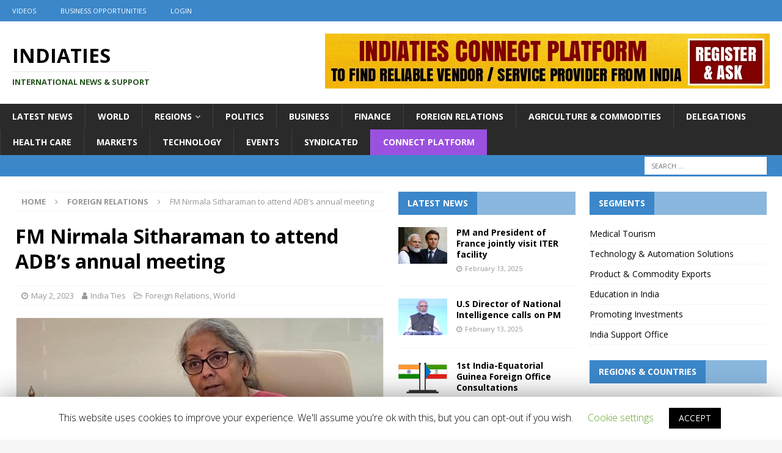

--- FILE ---
content_type: text/html; charset=UTF-8
request_url: https://www.indiaties.in/21825/fm-nirmala-sitharaman-to-attend-adbs-annual-meeting/
body_size: 22968
content:
<!DOCTYPE html>
<html class="no-js mh-two-sb" lang="en-US">
<head>
<meta charset="UTF-8">
<meta name="viewport" content="width=device-width, initial-scale=1.0">
<link rel="profile" href="http://gmpg.org/xfn/11" />
<title>FM Nirmala Sitharaman to attend ADB&#8217;s annual meeting &#x2d; IndiaTIES</title>

<!-- The SEO Framework by Sybre Waaijer -->
<meta name="robots" content="max-snippet:-1,max-image-preview:standard,max-video-preview:-1" />
<meta name="description" content="Union Minister for Finance &#038; Corporate Affairs Smt. Nirmala Sitharaman will lead the Indian delegation to attend the 56th Annual General Meeting of the Board of Governors of the Asian Development Bank" />
<meta property="og:image" content="https://www.indiaties.in/wp-content/uploads/2021/05/nirmala-sitharaman.jpg" />
<meta property="og:image:width" content="600" />
<meta property="og:image:height" content="399" />
<meta property="og:locale" content="en_US" />
<meta property="og:type" content="article" />
<meta property="og:title" content="FM Nirmala Sitharaman to attend ADB&#8217;s annual meeting &#x2d; IndiaTIES" />
<meta property="og:description" content="Union Minister for Finance &#038; Corporate Affairs Smt. Nirmala Sitharaman will lead the Indian delegation to attend the 56th Annual General Meeting of the Board of Governors of the Asian Development Bank" />
<meta property="og:url" content="https://www.indiaties.in/21825/fm-nirmala-sitharaman-to-attend-adbs-annual-meeting/" />
<meta property="og:site_name" content="IndiaTIES" />
<meta property="article:published_time" content="2023-05-02T05:29+00:00" />
<meta property="article:modified_time" content="2023-05-02T05:29+00:00" />
<meta property="og:updated_time" content="2023-05-02T05:29+00:00" />
<meta name="twitter:card" content="summary_large_image" />
<meta name="twitter:title" content="FM Nirmala Sitharaman to attend ADB&#8217;s annual meeting &#x2d; IndiaTIES" />
<meta name="twitter:description" content="Union Minister for Finance &#038; Corporate Affairs Smt. Nirmala Sitharaman will lead the Indian delegation to attend the 56th Annual General Meeting of the Board of Governors of the Asian Development Bank" />
<meta name="twitter:image" content="https://www.indiaties.in/wp-content/uploads/2021/05/nirmala-sitharaman.jpg" />
<meta name="twitter:image:width" content="600" />
<meta name="twitter:image:height" content="399" />
<link rel="canonical" href="https://www.indiaties.in/21825/fm-nirmala-sitharaman-to-attend-adbs-annual-meeting/" />
<script type="application/ld+json">{"@context":"https://schema.org","@type":"BreadcrumbList","itemListElement":[{"@type":"ListItem","position":1,"item":{"@id":"https://www.indiaties.in/","name":"IndiaTIES"}},{"@type":"ListItem","position":2,"item":{"@id":"https://www.indiaties.in/category/foreign-relations/","name":"Foreign Relations"}},{"@type":"ListItem","position":3,"item":{"@id":"https://www.indiaties.in/21825/fm-nirmala-sitharaman-to-attend-adbs-annual-meeting/","name":"FM Nirmala Sitharaman to attend ADB&#8217;s annual meeting"}}]}</script>
<!-- / The SEO Framework by Sybre Waaijer | 2.77ms meta | 0.30ms boot -->

<link rel='dns-prefetch' href='//www.indiaties.in' />
<link rel='dns-prefetch' href='//stackpath.bootstrapcdn.com' />
<link rel='dns-prefetch' href='//fonts.googleapis.com' />
<link rel="alternate" type="application/rss+xml" title="IndiaTIES &raquo; Feed" href="https://www.indiaties.in/feed/" />
<link rel="alternate" type="application/rss+xml" title="IndiaTIES &raquo; Comments Feed" href="https://www.indiaties.in/comments/feed/" />
<!-- This site uses the Google Analytics by MonsterInsights plugin v7.10.4 - Using Analytics tracking - https://www.monsterinsights.com/ -->
<script type="text/javascript" data-cfasync="false">
	var mi_version         = '7.10.4';
	var mi_track_user      = true;
	var mi_no_track_reason = '';
	
	var disableStr = 'ga-disable-UA-163991500-1';

	/* Function to detect opted out users */
	function __gaTrackerIsOptedOut() {
		return document.cookie.indexOf(disableStr + '=true') > -1;
	}

	/* Disable tracking if the opt-out cookie exists. */
	if ( __gaTrackerIsOptedOut() ) {
		window[disableStr] = true;
	}

	/* Opt-out function */
	function __gaTrackerOptout() {
	  document.cookie = disableStr + '=true; expires=Thu, 31 Dec 2099 23:59:59 UTC; path=/';
	  window[disableStr] = true;
	}
	
	if ( mi_track_user ) {
		(function(i,s,o,g,r,a,m){i['GoogleAnalyticsObject']=r;i[r]=i[r]||function(){
			(i[r].q=i[r].q||[]).push(arguments)},i[r].l=1*new Date();a=s.createElement(o),
			m=s.getElementsByTagName(o)[0];a.async=1;a.src=g;m.parentNode.insertBefore(a,m)
		})(window,document,'script','//www.google-analytics.com/analytics.js','__gaTracker');

		__gaTracker('create', 'UA-163991500-1', 'auto');
		__gaTracker('set', 'forceSSL', true);
		__gaTracker('require', 'displayfeatures');
		__gaTracker('send','pageview');
	} else {
		console.log( "" );
		(function() {
			/* https://developers.google.com/analytics/devguides/collection/analyticsjs/ */
			var noopfn = function() {
				return null;
			};
			var noopnullfn = function() {
				return null;
			};
			var Tracker = function() {
				return null;
			};
			var p = Tracker.prototype;
			p.get = noopfn;
			p.set = noopfn;
			p.send = noopfn;
			var __gaTracker = function() {
				var len = arguments.length;
				if ( len === 0 ) {
					return;
				}
				var f = arguments[len-1];
				if ( typeof f !== 'object' || f === null || typeof f.hitCallback !== 'function' ) {
					console.log( 'Not running function __gaTracker(' + arguments[0] + " ....) because you are not being tracked. " + mi_no_track_reason );
					return;
				}
				try {
					f.hitCallback();
				} catch (ex) {

				}
			};
			__gaTracker.create = function() {
				return new Tracker();
			};
			__gaTracker.getByName = noopnullfn;
			__gaTracker.getAll = function() {
				return [];
			};
			__gaTracker.remove = noopfn;
			window['__gaTracker'] = __gaTracker;
					})();
		}
</script>
<!-- / Google Analytics by MonsterInsights -->
<link rel="stylesheet" href="https://www.indiaties.in/wp-content/cache/minify/282cf.css" media="all" />






<link rel='stylesheet' id='bootstrap-css'  href='https://stackpath.bootstrapcdn.com/bootstrap/4.3.1/css/bootstrap.min.css?ver=4.3.1' type='text/css' media='all' />
<link rel="stylesheet" href="https://www.indiaties.in/wp-content/cache/minify/2011c.css" media="all" />


<link rel='stylesheet' id='mh-google-fonts-css'  href='https://fonts.googleapis.com/css?family=Open+Sans:300,400,400italic,600,700' type='text/css' media='all' />
<script type='text/javascript'>
/* <![CDATA[ */
var monsterinsights_frontend = {"js_events_tracking":"true","download_extensions":"doc,pdf,ppt,zip,xls,docx,pptx,xlsx","inbound_paths":"[{\"path\":\"\\\/go\\\/\",\"label\":\"affiliate\"},{\"path\":\"\\\/recommend\\\/\",\"label\":\"affiliate\"}]","home_url":"https:\/\/www.indiaties.in","hash_tracking":"false"};
/* ]]> */
</script>
<script src="https://www.indiaties.in/wp-content/cache/minify/92205.js"></script>



<script type='text/javascript'>
/* <![CDATA[ */
var Cli_Data = {"nn_cookie_ids":[],"cookielist":[]};
var log_object = {"ajax_url":"https:\/\/www.indiaties.in\/wp-admin\/admin-ajax.php"};
/* ]]> */
</script>
<script src="https://www.indiaties.in/wp-content/cache/minify/0562c.js"></script>







<script type='text/javascript'>
jQuery(document).ready(function(jQuery){jQuery.datepicker.setDefaults({"closeText":"Close","currentText":"Today","monthNames":["January","February","March","April","May","June","July","August","September","October","November","December"],"monthNamesShort":["Jan","Feb","Mar","Apr","May","Jun","Jul","Aug","Sep","Oct","Nov","Dec"],"nextText":"Next","prevText":"Previous","dayNames":["Sunday","Monday","Tuesday","Wednesday","Thursday","Friday","Saturday"],"dayNamesShort":["Sun","Mon","Tue","Wed","Thu","Fri","Sat"],"dayNamesMin":["S","M","T","W","T","F","S"],"dateFormat":"MM d, yy","firstDay":1,"isRTL":false});});
</script>
<script src="https://www.indiaties.in/wp-content/cache/minify/fbcf6.js"></script>


<script type='text/javascript'>
/* <![CDATA[ */
var rm_ajax = {"url":"https:\/\/www.indiaties.in\/wp-admin\/admin-ajax.php","gmap_api":null,"no_results":"No Results Found","invalid_zip":"Invalid Zip Code","request_processing":"Please wait...","hours":"Hours","minutes":"Minutes","seconds":"Seconds","days":"Days","months":"Months","years":"Years"};
/* ]]> */
</script>
<script src="https://www.indiaties.in/wp-content/cache/minify/6fbfe.js"></script>


<link rel='https://api.w.org/' href='https://www.indiaties.in/wp-json/' />
<link rel="EditURI" type="application/rsd+xml" title="RSD" href="https://www.indiaties.in/xmlrpc.php?rsd" />
<link rel="wlwmanifest" type="application/wlwmanifest+xml" href="https://www.indiaties.in/wp-includes/wlwmanifest.xml" /> 
<link rel="alternate" type="application/json+oembed" href="https://www.indiaties.in/wp-json/oembed/1.0/embed?url=https%3A%2F%2Fwww.indiaties.in%2F21825%2Ffm-nirmala-sitharaman-to-attend-adbs-annual-meeting%2F" />
<link rel="alternate" type="text/xml+oembed" href="https://www.indiaties.in/wp-json/oembed/1.0/embed?url=https%3A%2F%2Fwww.indiaties.in%2F21825%2Ffm-nirmala-sitharaman-to-attend-adbs-annual-meeting%2F&#038;format=xml" />
<style type="text/css">
.mh-widget-layout4 .mh-widget-title { background: #3c87c9; background: rgba(60, 135, 201, 0.6); }
.mh-preheader, .mh-wide-layout .mh-subheader, .mh-ticker-title, .mh-main-nav li:hover, .mh-footer-nav, .slicknav_menu, .slicknav_btn, .slicknav_nav .slicknav_item:hover, .slicknav_nav a:hover, .mh-back-to-top, .mh-subheading, .entry-tags .fa, .entry-tags li:hover, .mh-widget-layout2 .mh-widget-title, .mh-widget-layout4 .mh-widget-title-inner, .mh-widget-layout4 .mh-footer-widget-title, .mh-widget-layout5 .mh-widget-title-inner, .mh-widget-layout6 .mh-widget-title, #mh-mobile .flex-control-paging li a.flex-active, .mh-image-caption, .mh-carousel-layout1 .mh-carousel-caption, .mh-tab-button.active, .mh-tab-button.active:hover, .mh-footer-widget .mh-tab-button.active, .mh-social-widget li:hover a, .mh-footer-widget .mh-social-widget li a, .mh-footer-widget .mh-author-bio-widget, .tagcloud a:hover, .mh-widget .tagcloud a:hover, .mh-footer-widget .tagcloud a:hover, .mh-posts-stacked-item .mh-meta, .page-numbers:hover, .mh-loop-pagination .current, .mh-comments-pagination .current, .pagelink, a:hover .pagelink, input[type=submit], #infinite-handle span { background: #3c87c9; }
.mh-main-nav-wrap .slicknav_nav ul, blockquote, .mh-widget-layout1 .mh-widget-title, .mh-widget-layout3 .mh-widget-title, .mh-widget-layout5 .mh-widget-title, .mh-widget-layout8 .mh-widget-title:after, #mh-mobile .mh-slider-caption, .mh-carousel-layout1, .mh-spotlight-widget, .mh-author-bio-widget, .mh-author-bio-title, .mh-author-bio-image-frame, .mh-video-widget, .mh-tab-buttons, textarea:hover, input[type=text]:hover, input[type=email]:hover, input[type=tel]:hover, input[type=url]:hover { border-color: #3c87c9; }
.mh-dropcap, .mh-carousel-layout1 .flex-direction-nav a, .mh-carousel-layout2 .mh-carousel-caption, .mh-posts-digest-small-category, .mh-posts-lineup-more, .bypostauthor .fn:after, .mh-comment-list .comment-reply-link:before, #respond #cancel-comment-reply-link:before { color: #3c87c9; }
.entry-content a { color: #3c87c9; }
a:hover, .entry-content a:hover, #respond a:hover, #respond #cancel-comment-reply-link:hover, #respond .logged-in-as a:hover, .mh-comment-list .comment-meta a:hover, .mh-ping-list .mh-ping-item a:hover, .mh-meta a:hover, .mh-breadcrumb a:hover, .mh-tabbed-widget a:hover { color: #3c87c9; }
</style>
<!--[if lt IE 9]>
<script src="https://www.indiaties.in/wp-content/themes/mh-magazine/js/css3-mediaqueries.js"></script>
<![endif]-->
		<script type="text/javascript">
			var cli_flush_cache=1;
		</script>
		        <script>

      window.OneSignal = window.OneSignal || [];

      OneSignal.push( function() {
        OneSignal.SERVICE_WORKER_UPDATER_PATH = "OneSignalSDKUpdaterWorker.js.php";
        OneSignal.SERVICE_WORKER_PATH = "OneSignalSDKWorker.js.php";
        OneSignal.SERVICE_WORKER_PARAM = { scope: '/' };

        OneSignal.setDefaultNotificationUrl("https://www.indiaties.in");
        var oneSignal_options = {};
        window._oneSignalInitOptions = oneSignal_options;

        oneSignal_options['wordpress'] = true;
oneSignal_options['appId'] = '25085d41-5a7a-4fd9-b7f3-1ddf1cdf14ca';
oneSignal_options['welcomeNotification'] = { };
oneSignal_options['welcomeNotification']['title'] = "";
oneSignal_options['welcomeNotification']['message'] = "";
oneSignal_options['subdomainName'] = "indiaties";
oneSignal_options['persistNotification'] = false;
oneSignal_options['promptOptions'] = { };
oneSignal_options['notifyButton'] = { };
oneSignal_options['notifyButton']['enable'] = true;
oneSignal_options['notifyButton']['position'] = 'bottom-right';
oneSignal_options['notifyButton']['theme'] = 'default';
oneSignal_options['notifyButton']['size'] = 'medium';
oneSignal_options['notifyButton']['showCredit'] = true;
oneSignal_options['notifyButton']['colors'] = {};
oneSignal_options['notifyButton']['colors']['circle.background'] = '#007bff';
oneSignal_options['notifyButton']['colors']['pulse.color'] = '#007bff';
oneSignal_options['notifyButton']['colors']['dialog.button.background'] = '#007bff';
oneSignal_options['notifyButton']['offset'] = {};
oneSignal_options['notifyButton']['offset']['left'] = '40px';
oneSignal_options['notifyButton']['offset']['right'] = '80px';
                OneSignal.init(window._oneSignalInitOptions);
                OneSignal.showSlidedownPrompt();      });

      function documentInitOneSignal() {
        var oneSignal_elements = document.getElementsByClassName("OneSignal-prompt");

        var oneSignalLinkClickHandler = function(event) { OneSignal.push(['registerForPushNotifications']); event.preventDefault(); };        for(var i = 0; i < oneSignal_elements.length; i++)
          oneSignal_elements[i].addEventListener('click', oneSignalLinkClickHandler, false);
      }

      if (document.readyState === 'complete') {
           documentInitOneSignal();
      }
      else {
           window.addEventListener("load", function(event){
               documentInitOneSignal();
          });
      }
    </script>
<link rel="icon" href="https://www.indiaties.in/wp-content/uploads/2020/04/cropped-indiaties-whatsapp-32x32.png" sizes="32x32" />
<link rel="icon" href="https://www.indiaties.in/wp-content/uploads/2020/04/cropped-indiaties-whatsapp-192x192.png" sizes="192x192" />
<link rel="apple-touch-icon" href="https://www.indiaties.in/wp-content/uploads/2020/04/cropped-indiaties-whatsapp-180x180.png" />
<meta name="msapplication-TileImage" content="https://www.indiaties.in/wp-content/uploads/2020/04/cropped-indiaties-whatsapp-270x270.png" />
		<style type="text/css" id="wp-custom-css">
			.mh-meta-comments,.entry-meta-comments { display: none; }
.custom-logo{
	margin-left:-15px;
}
.custom-logo-link{
	float:left;
}
.mh-header-text{
	float:left;
	margin-top:20px;
}
.mh-header-tagline{
	font-size:0.8rem;
		color: #26541f !important;
}
.mh-header-title{
	font-size:2.0rem;
}
.mh-extra-nav.mh-navigation li{
font-size: 13px !important;
	font-weight:bold;
}

.mh-main-nav.mh-navigation li{
font-size: 14px !important;
}

.entry-thumbnail {
	text-align:center !important;
}

.entry-thumbnail img{
	border: 1px solid #eee;
}

.entry-thumbnail img {
    width: auto !important;
}
.flexslider .slides {
	text-align:center !important;
}
.flexslider .slides img{
	width: auto !important;
}

.flags img{
	border: 1px solid #eee;
}
.mh-back-to-top{
	z-index: 99999;
}

.globoilmenu a,.globoilmenu a:hover,.globoilmenu a:visited{
	background: #9b51e0;
	color: #fff;
}
.mh-header-widget-1{
	background: #fff !important;
	margin: 0px !important;
}
.mh-header-1{
	margin: 0px !important;
	text-align:center;
}

.wp-block-button a,.wp-block-button a:visited,.wp-block-button a:hover{
	color: #fff;
}		</style>
		<script data-ad-client="ca-pub-3074965996441724" async src="https://pagead2.googlesyndication.com/pagead/js/adsbygoogle.js"></script>

<!-- Facebook Pixel Code -->
<script>
  !function(f,b,e,v,n,t,s)
  {if(f.fbq)return;n=f.fbq=function(){n.callMethod?
  n.callMethod.apply(n,arguments):n.queue.push(arguments)};
  if(!f._fbq)f._fbq=n;n.push=n;n.loaded=!0;n.version='2.0';
  n.queue=[];t=b.createElement(e);t.async=!0;
  t.src=v;s=b.getElementsByTagName(e)[0];
  s.parentNode.insertBefore(t,s)}(window, document,'script',
  'https://connect.facebook.net/en_US/fbevents.js');
  fbq('init', '1132458317100221');
  fbq('track', 'PageView');
</script>
<noscript><img height="1" width="1" style="display:none"
  src="https://www.facebook.com/tr?id=1132458317100221&ev=PageView&noscript=1"
/></noscript>
<!-- End Facebook Pixel Code -->

</head>
<body id="mh-mobile" class="post-template-default single single-post postid-21825 single-format-standard mh-wide-layout mh-right-sb mh-loop-layout1 mh-widget-layout4 elementor-default" itemscope="itemscope" itemtype="http://schema.org/WebPage">
<div class="mh-header-nav-mobile clearfix"></div>
	<div class="mh-preheader">
    	<div class="mh-container mh-container-inner mh-row clearfix">
							<div class="mh-header-bar-content mh-header-bar-top-left mh-col-2-3 clearfix">
											<nav class="mh-navigation mh-header-nav mh-header-nav-top clearfix" itemscope="itemscope" itemtype="http://schema.org/SiteNavigationElement">
							<div class="menu-subscribers-menu-container"><ul id="menu-subscribers-menu" class="menu"><li id="menu-item-2697" class="menu-item menu-item-type-custom menu-item-object-custom menu-item-2697"><a href="/videos">Videos</a></li>
<li id="menu-item-2943" class="menu-item menu-item-type-post_type menu-item-object-page menu-item-2943"><a href="https://www.indiaties.in/business-opportunities/">Business Opportunities</a></li>
</ul></div>
<div class="menu-subscribers-menu-container"><ul id="menu-subscribers-menu" class="menu">

<li id="menu-item-abcd" class="menu-item menu-item-type-post_type menu-item-object-page menu-item-abcd">
    <a href="/login">Login</a>
</li>
</ul></div>
							



						</nav>
									</div>
								</div>
	</div>
<header class="mh-header" itemscope="itemscope" itemtype="http://schema.org/WPHeader">
	<div class="mh-container mh-container-inner clearfix">
		<div class="mh-custom-header clearfix">
<div class="mh-header-columns mh-row clearfix">
<div class="mh-col-1-3 mh-site-identity">
<div class="mh-site-logo" role="banner" itemscope="itemscope" itemtype="http://schema.org/Brand">
<div class="mh-header-text">
<a class="mh-header-text-link" href="https://www.indiaties.in/" title="IndiaTIES" rel="home">
<h2 class="mh-header-title">IndiaTIES</h2>
<h3 class="mh-header-tagline">International News  &amp; Support</h3>
</a>
</div>
</div>
</div>
<aside class="mh-col-2-3 mh-header-widget-2">
<div id="custom_html-18" class="widget_text mh-widget mh-header-2 widget_custom_html"><div class="textwidget custom-html-widget"><a href="https://connect.indiaties.in"><img src="https://www.indiaties.in/wp-content/uploads/2020/07/itcp-banner-top.jpg"></a></div></div></aside>
</div>
</div>
	</div>
	<div class="mh-main-nav-wrap">
		<nav class="mh-navigation mh-main-nav mh-container mh-container-inner clearfix" itemscope="itemscope" itemtype="http://schema.org/SiteNavigationElement">
			<div class="menu-header-menu-container"><ul id="menu-header-menu" class="menu"><li id="menu-item-11986" class="menu-item menu-item-type-custom menu-item-object-custom menu-item-11986"><a href="/news">Latest News</a></li>
<li id="menu-item-859" class="menu-item menu-item-type-taxonomy menu-item-object-category current-post-ancestor current-menu-parent current-post-parent menu-item-859"><a href="https://www.indiaties.in/category/world/">World</a></li>
<li id="menu-item-199" class="menu-item menu-item-type-post_type menu-item-object-page menu-item-has-children menu-item-199"><a href="https://www.indiaties.in/regions/">Regions</a>
<ul class="sub-menu">
	<li id="menu-item-295" class="menu-item menu-item-type-post_type menu-item-object-page menu-item-has-children menu-item-295"><a href="https://www.indiaties.in/pacific-region/">Pacific Region</a>
	<ul class="sub-menu">
		<li id="menu-item-1765" class="menu-item menu-item-type-post_type menu-item-object-country menu-item-1765"><a href="https://www.indiaties.in/country/australia/">Australia</a></li>
		<li id="menu-item-10966" class="menu-item menu-item-type-post_type menu-item-object-country menu-item-10966"><a href="https://www.indiaties.in/country/fiji/">Fiji</a></li>
		<li id="menu-item-10968" class="menu-item menu-item-type-post_type menu-item-object-country menu-item-10968"><a href="https://www.indiaties.in/country/kiribati/">Kiribati</a></li>
		<li id="menu-item-10967" class="menu-item menu-item-type-post_type menu-item-object-country menu-item-10967"><a href="https://www.indiaties.in/country/marshall-islands/">Marshall Islands</a></li>
		<li id="menu-item-10969" class="menu-item menu-item-type-post_type menu-item-object-country menu-item-10969"><a href="https://www.indiaties.in/country/micronesia/">Micronesia</a></li>
		<li id="menu-item-10970" class="menu-item menu-item-type-post_type menu-item-object-country menu-item-10970"><a href="https://www.indiaties.in/country/nauru/">Nauru</a></li>
		<li id="menu-item-1814" class="menu-item menu-item-type-post_type menu-item-object-country menu-item-1814"><a href="https://www.indiaties.in/country/new-zealand/">New Zealand</a></li>
		<li id="menu-item-10971" class="menu-item menu-item-type-post_type menu-item-object-country menu-item-10971"><a href="https://www.indiaties.in/country/palau/">Palau</a></li>
		<li id="menu-item-10972" class="menu-item menu-item-type-post_type menu-item-object-country menu-item-10972"><a href="https://www.indiaties.in/country/papua-new-guinea/">Papua New Guinea</a></li>
		<li id="menu-item-10973" class="menu-item menu-item-type-post_type menu-item-object-country menu-item-10973"><a href="https://www.indiaties.in/country/samoa/">Samoa</a></li>
		<li id="menu-item-10974" class="menu-item menu-item-type-post_type menu-item-object-country menu-item-10974"><a href="https://www.indiaties.in/country/solomon-islands/">Solomon Islands</a></li>
		<li id="menu-item-10975" class="menu-item menu-item-type-post_type menu-item-object-country menu-item-10975"><a href="https://www.indiaties.in/country/tonga/">Tonga</a></li>
		<li id="menu-item-10977" class="menu-item menu-item-type-post_type menu-item-object-country menu-item-10977"><a href="https://www.indiaties.in/country/tuvalu/">Tuvalu</a></li>
		<li id="menu-item-10978" class="menu-item menu-item-type-post_type menu-item-object-country menu-item-10978"><a href="https://www.indiaties.in/country/vanuatu/">Vanuatu</a></li>
	</ul>
</li>
	<li id="menu-item-116" class="menu-item menu-item-type-post_type menu-item-object-page menu-item-has-children menu-item-116"><a href="https://www.indiaties.in/asean/">ASEAN + ASIAN</a>
	<ul class="sub-menu">
		<li id="menu-item-1841" class="menu-item menu-item-type-post_type menu-item-object-country menu-item-1841"><a href="https://www.indiaties.in/country/brunei/">Brunei</a></li>
		<li id="menu-item-1842" class="menu-item menu-item-type-post_type menu-item-object-country menu-item-1842"><a href="https://www.indiaties.in/country/cambodia/">Cambodia</a></li>
		<li id="menu-item-10982" class="menu-item menu-item-type-post_type menu-item-object-country menu-item-10982"><a href="https://www.indiaties.in/country/china/">China</a></li>
		<li id="menu-item-10979" class="menu-item menu-item-type-post_type menu-item-object-country menu-item-10979"><a href="https://www.indiaties.in/country/indonesia/">Indonesia</a></li>
		<li id="menu-item-10984" class="menu-item menu-item-type-post_type menu-item-object-country menu-item-10984"><a href="https://www.indiaties.in/country/japan/">Japan</a></li>
		<li id="menu-item-1846" class="menu-item menu-item-type-post_type menu-item-object-country menu-item-1846"><a href="https://www.indiaties.in/country/laos/">Laos</a></li>
		<li id="menu-item-10987" class="menu-item menu-item-type-post_type menu-item-object-country menu-item-10987"><a href="https://www.indiaties.in/country/mongolia/">Mongolia</a></li>
		<li id="menu-item-1847" class="menu-item menu-item-type-post_type menu-item-object-country menu-item-1847"><a href="https://www.indiaties.in/country/malaysia/">Malaysia</a></li>
		<li id="menu-item-1848" class="menu-item menu-item-type-post_type menu-item-object-country menu-item-1848"><a href="https://www.indiaties.in/country/myanmar/">Myanmar</a></li>
		<li id="menu-item-10988" class="menu-item menu-item-type-post_type menu-item-object-country menu-item-10988"><a href="https://www.indiaties.in/country/north-korea/">North Korea</a></li>
		<li id="menu-item-1849" class="menu-item menu-item-type-post_type menu-item-object-country menu-item-1849"><a href="https://www.indiaties.in/country/philippines/">Philippines</a></li>
		<li id="menu-item-1850" class="menu-item menu-item-type-post_type menu-item-object-country menu-item-1850"><a href="https://www.indiaties.in/country/singapore/">Singapore</a></li>
		<li id="menu-item-1851" class="menu-item menu-item-type-post_type menu-item-object-country menu-item-1851"><a href="https://www.indiaties.in/country/south-korea/">South Korea</a></li>
		<li id="menu-item-1852" class="menu-item menu-item-type-post_type menu-item-object-country menu-item-1852"><a href="https://www.indiaties.in/country/thailand/">Thailand</a></li>
		<li id="menu-item-1853" class="menu-item menu-item-type-post_type menu-item-object-country menu-item-1853"><a href="https://www.indiaties.in/country/vietnam/">Vietnam</a></li>
	</ul>
</li>
	<li id="menu-item-119" class="menu-item menu-item-type-post_type menu-item-object-page menu-item-has-children menu-item-119"><a href="https://www.indiaties.in/saarc/">SAARC</a>
	<ul class="sub-menu">
		<li id="menu-item-1741" class="menu-item menu-item-type-post_type menu-item-object-country menu-item-1741"><a href="https://www.indiaties.in/country/afghanistan/">Afghanistan</a></li>
		<li id="menu-item-1769" class="menu-item menu-item-type-post_type menu-item-object-country menu-item-1769"><a href="https://www.indiaties.in/country/bangladesh/">Bangladesh</a></li>
		<li id="menu-item-1772" class="menu-item menu-item-type-post_type menu-item-object-country menu-item-1772"><a href="https://www.indiaties.in/country/bhutan/">Bhutan</a></li>
		<li id="menu-item-1811" class="menu-item menu-item-type-post_type menu-item-object-country menu-item-1811"><a href="https://www.indiaties.in/country/maldives/">Maldives</a></li>
		<li id="menu-item-1812" class="menu-item menu-item-type-post_type menu-item-object-country menu-item-1812"><a href="https://www.indiaties.in/country/nepal/">Nepal</a></li>
		<li id="menu-item-10989" class="menu-item menu-item-type-post_type menu-item-object-country menu-item-10989"><a href="https://www.indiaties.in/country/pakistan/">Pakistan</a></li>
		<li id="menu-item-1813" class="menu-item menu-item-type-post_type menu-item-object-country menu-item-1813"><a href="https://www.indiaties.in/country/sri-lanka/">Sri Lanka</a></li>
	</ul>
</li>
	<li id="menu-item-296" class="menu-item menu-item-type-post_type menu-item-object-page menu-item-has-children menu-item-296"><a href="https://www.indiaties.in/cis-region/">CIS Region</a>
	<ul class="sub-menu">
		<li id="menu-item-1764" class="menu-item menu-item-type-post_type menu-item-object-country menu-item-1764"><a href="https://www.indiaties.in/country/armenia/">Armenia</a></li>
		<li id="menu-item-1767" class="menu-item menu-item-type-post_type menu-item-object-country menu-item-1767"><a href="https://www.indiaties.in/country/azerbaijan/">Azerbaijan</a></li>
		<li id="menu-item-11048" class="menu-item menu-item-type-post_type menu-item-object-country menu-item-11048"><a href="https://www.indiaties.in/country/belarus/">Belarus</a></li>
		<li id="menu-item-10994" class="menu-item menu-item-type-post_type menu-item-object-country menu-item-10994"><a href="https://www.indiaties.in/country/georgia/">Georgia</a></li>
		<li id="menu-item-1805" class="menu-item menu-item-type-post_type menu-item-object-country menu-item-1805"><a href="https://www.indiaties.in/country/kazakhstan/">Kazakhstan</a></li>
		<li id="menu-item-1809" class="menu-item menu-item-type-post_type menu-item-object-country menu-item-1809"><a href="https://www.indiaties.in/country/kyrgyzstan/">Kyrgyzstan</a></li>
		<li id="menu-item-10995" class="menu-item menu-item-type-post_type menu-item-object-country menu-item-10995"><a href="https://www.indiaties.in/country/moldova/">Moldova</a></li>
		<li id="menu-item-1821" class="menu-item menu-item-type-post_type menu-item-object-country menu-item-1821"><a href="https://www.indiaties.in/country/russia/">Russia</a></li>
		<li id="menu-item-1822" class="menu-item menu-item-type-post_type menu-item-object-country menu-item-1822"><a href="https://www.indiaties.in/country/tajikistan/">Tajikistan</a></li>
		<li id="menu-item-10996" class="menu-item menu-item-type-post_type menu-item-object-country menu-item-10996"><a href="https://www.indiaties.in/country/turkmenistan/">Turkmenistan</a></li>
		<li id="menu-item-1823" class="menu-item menu-item-type-post_type menu-item-object-country menu-item-1823"><a href="https://www.indiaties.in/country/uzbekistan/">Uzbekistan</a></li>
	</ul>
</li>
	<li id="menu-item-118" class="menu-item menu-item-type-post_type menu-item-object-page menu-item-has-children menu-item-118"><a href="https://www.indiaties.in/middle-east-gcc/">Middle East &#038; GCC</a>
	<ul class="sub-menu">
		<li id="menu-item-11058" class="menu-item menu-item-type-post_type menu-item-object-country menu-item-11058"><a href="https://www.indiaties.in/country/bahrain/">Bahrain</a></li>
		<li id="menu-item-11059" class="menu-item menu-item-type-post_type menu-item-object-country menu-item-11059"><a href="https://www.indiaties.in/country/iran/">Iran</a></li>
		<li id="menu-item-11060" class="menu-item menu-item-type-post_type menu-item-object-country menu-item-11060"><a href="https://www.indiaties.in/country/iraq/">Iraq</a></li>
		<li id="menu-item-1800" class="menu-item menu-item-type-post_type menu-item-object-country menu-item-1800"><a href="https://www.indiaties.in/country/israel/">Israel</a></li>
		<li id="menu-item-1804" class="menu-item menu-item-type-post_type menu-item-object-country menu-item-1804"><a href="https://www.indiaties.in/country/jordan/">Jordan</a></li>
		<li id="menu-item-1808" class="menu-item menu-item-type-post_type menu-item-object-country menu-item-1808"><a href="https://www.indiaties.in/country/kuwait/">Kuwait</a></li>
		<li id="menu-item-10990" class="menu-item menu-item-type-post_type menu-item-object-country menu-item-10990"><a href="https://www.indiaties.in/country/lebanon/">Lebanon</a></li>
		<li id="menu-item-1815" class="menu-item menu-item-type-post_type menu-item-object-country menu-item-1815"><a href="https://www.indiaties.in/country/oman/">Oman</a></li>
		<li id="menu-item-10991" class="menu-item menu-item-type-post_type menu-item-object-country menu-item-10991"><a href="https://www.indiaties.in/country/palestine/">Palestine</a></li>
		<li id="menu-item-1816" class="menu-item menu-item-type-post_type menu-item-object-country menu-item-1816"><a href="https://www.indiaties.in/country/qatar/">Qatar</a></li>
		<li id="menu-item-10992" class="menu-item menu-item-type-post_type menu-item-object-country menu-item-10992"><a href="https://www.indiaties.in/country/syria/">Syria</a></li>
		<li id="menu-item-1817" class="menu-item menu-item-type-post_type menu-item-object-country menu-item-1817"><a href="https://www.indiaties.in/country/saudi-arabia/">Saudi Arabia</a></li>
		<li id="menu-item-1818" class="menu-item menu-item-type-post_type menu-item-object-country menu-item-1818"><a href="https://www.indiaties.in/country/turkey/">Turkey</a></li>
		<li id="menu-item-1819" class="menu-item menu-item-type-post_type menu-item-object-country menu-item-1819"><a href="https://www.indiaties.in/country/united-arab-emirates/">United Arab Emirates</a></li>
		<li id="menu-item-10993" class="menu-item menu-item-type-post_type menu-item-object-country menu-item-10993"><a href="https://www.indiaties.in/country/yemen/">Yemen</a></li>
	</ul>
</li>
	<li id="menu-item-114" class="menu-item menu-item-type-post_type menu-item-object-page menu-item-has-children menu-item-114"><a href="https://www.indiaties.in/africa/">Africa</a>
	<ul class="sub-menu">
		<li id="menu-item-11003" class="menu-item menu-item-type-post_type menu-item-object-country menu-item-11003"><a href="https://www.indiaties.in/country/algeria/">Algeria</a></li>
		<li id="menu-item-11028" class="menu-item menu-item-type-post_type menu-item-object-country menu-item-11028"><a href="https://www.indiaties.in/country/angola/">Angola</a></li>
		<li id="menu-item-11010" class="menu-item menu-item-type-post_type menu-item-object-country menu-item-11010"><a href="https://www.indiaties.in/country/benin/">Benin</a></li>
		<li id="menu-item-11029" class="menu-item menu-item-type-post_type menu-item-object-country menu-item-11029"><a href="https://www.indiaties.in/country/botswana/">Botswana</a></li>
		<li id="menu-item-1868" class="menu-item menu-item-type-post_type menu-item-object-country menu-item-1868"><a href="https://www.indiaties.in/country/burundi/">Burundi</a></li>
		<li id="menu-item-11011" class="menu-item menu-item-type-post_type menu-item-object-country menu-item-11011"><a href="https://www.indiaties.in/country/burkina-faso/">Burkina Faso</a></li>
		<li id="menu-item-10997" class="menu-item menu-item-type-post_type menu-item-object-country menu-item-10997"><a href="https://www.indiaties.in/country/central-african-republic/">Central African Republic</a></li>
		<li id="menu-item-11012" class="menu-item menu-item-type-post_type menu-item-object-country menu-item-11012"><a href="https://www.indiaties.in/country/cabo-verde/">Cabo Verde</a></li>
		<li id="menu-item-10998" class="menu-item menu-item-type-post_type menu-item-object-country menu-item-10998"><a href="https://www.indiaties.in/country/cameroon/">Cameroon</a></li>
		<li id="menu-item-11503" class="menu-item menu-item-type-post_type menu-item-object-country menu-item-11503"><a href="https://www.indiaties.in/country/chad/">Chad</a></li>
		<li id="menu-item-10999" class="menu-item menu-item-type-post_type menu-item-object-country menu-item-10999"><a href="https://www.indiaties.in/country/congo/">Congo</a></li>
		<li id="menu-item-11030" class="menu-item menu-item-type-post_type menu-item-object-country menu-item-11030"><a href="https://www.indiaties.in/country/comoros/">Comoros</a></li>
		<li id="menu-item-11000" class="menu-item menu-item-type-post_type menu-item-object-country menu-item-11000"><a href="https://www.indiaties.in/country/dr-congo/">DR Congo</a></li>
		<li id="menu-item-1869" class="menu-item menu-item-type-post_type menu-item-object-country menu-item-1869"><a href="https://www.indiaties.in/country/djibouti/">Djibouti</a></li>
		<li id="menu-item-1870" class="menu-item menu-item-type-post_type menu-item-object-country menu-item-1870"><a href="https://www.indiaties.in/country/egypt/">Egypt</a></li>
		<li id="menu-item-11001" class="menu-item menu-item-type-post_type menu-item-object-country menu-item-11001"><a href="https://www.indiaties.in/country/equatorial-guinea/">Equatorial Guinea</a></li>
		<li id="menu-item-1871" class="menu-item menu-item-type-post_type menu-item-object-country menu-item-1871"><a href="https://www.indiaties.in/country/ethiopia/">Ethiopia</a></li>
		<li id="menu-item-11025" class="menu-item menu-item-type-post_type menu-item-object-country menu-item-11025"><a href="https://www.indiaties.in/country/eritrea/">Eritrea</a></li>
		<li id="menu-item-11031" class="menu-item menu-item-type-post_type menu-item-object-country menu-item-11031"><a href="https://www.indiaties.in/country/eswatini/">Eswatini</a></li>
		<li id="menu-item-11002" class="menu-item menu-item-type-post_type menu-item-object-country menu-item-11002"><a href="https://www.indiaties.in/country/gabon/">Gabon</a></li>
		<li id="menu-item-11013" class="menu-item menu-item-type-post_type menu-item-object-country menu-item-11013"><a href="https://www.indiaties.in/country/gambia/">Gambia</a></li>
		<li id="menu-item-1872" class="menu-item menu-item-type-post_type menu-item-object-country menu-item-1872"><a href="https://www.indiaties.in/country/ghana/">Ghana</a></li>
		<li id="menu-item-11016" class="menu-item menu-item-type-post_type menu-item-object-country menu-item-11016"><a href="https://www.indiaties.in/country/guinea-bissau/">Guinea-Bissau</a></li>
		<li id="menu-item-11015" class="menu-item menu-item-type-post_type menu-item-object-country menu-item-11015"><a href="https://www.indiaties.in/country/guinea/">Guinea</a></li>
		<li id="menu-item-1873" class="menu-item menu-item-type-post_type menu-item-object-country menu-item-1873"><a href="https://www.indiaties.in/country/ivory-coast/">Ivory Coast (Côte d&#8217;Ivoire)</a></li>
		<li id="menu-item-1874" class="menu-item menu-item-type-post_type menu-item-object-country menu-item-1874"><a href="https://www.indiaties.in/country/kenya/">Kenya</a></li>
		<li id="menu-item-11502" class="menu-item menu-item-type-post_type menu-item-object-country menu-item-11502"><a href="https://www.indiaties.in/country/lesotho/">Lesotho</a></li>
		<li id="menu-item-11006" class="menu-item menu-item-type-post_type menu-item-object-country menu-item-11006"><a href="https://www.indiaties.in/country/libya/">Libya</a></li>
		<li id="menu-item-11005" class="menu-item menu-item-type-post_type menu-item-object-country menu-item-11005"><a href="https://www.indiaties.in/country/liberia/">Liberia</a></li>
		<li id="menu-item-1878" class="menu-item menu-item-type-post_type menu-item-object-country menu-item-1878"><a href="https://www.indiaties.in/country/mali/">Mali</a></li>
		<li id="menu-item-1876" class="menu-item menu-item-type-post_type menu-item-object-country menu-item-1876"><a href="https://www.indiaties.in/country/malawi/">Malawi</a></li>
		<li id="menu-item-11501" class="menu-item menu-item-type-post_type menu-item-object-country menu-item-11501"><a href="https://www.indiaties.in/country/mauritania/">Mauritania</a></li>
		<li id="menu-item-1875" class="menu-item menu-item-type-post_type menu-item-object-country menu-item-1875"><a href="https://www.indiaties.in/country/madagascar/">Madagascar</a></li>
		<li id="menu-item-1879" class="menu-item menu-item-type-post_type menu-item-object-country menu-item-1879"><a href="https://www.indiaties.in/country/mauritius/">Mauritius</a></li>
		<li id="menu-item-11007" class="menu-item menu-item-type-post_type menu-item-object-country menu-item-11007"><a href="https://www.indiaties.in/country/morocco/">Morocco</a></li>
		<li id="menu-item-1880" class="menu-item menu-item-type-post_type menu-item-object-country menu-item-1880"><a href="https://www.indiaties.in/country/mozambique/">Mozambique</a></li>
		<li id="menu-item-11020" class="menu-item menu-item-type-post_type menu-item-object-country menu-item-11020"><a href="https://www.indiaties.in/country/niger/">Niger</a></li>
		<li id="menu-item-1881" class="menu-item menu-item-type-post_type menu-item-object-country menu-item-1881"><a href="https://www.indiaties.in/country/namibia/">Namibia</a></li>
		<li id="menu-item-11019" class="menu-item menu-item-type-post_type menu-item-object-country menu-item-11019"><a href="https://www.indiaties.in/country/nigeria/">Nigeria</a></li>
		<li id="menu-item-1883" class="menu-item menu-item-type-post_type menu-item-object-country menu-item-1883"><a href="https://www.indiaties.in/country/rwanda/">Rwanda</a></li>
		<li id="menu-item-11008" class="menu-item menu-item-type-post_type menu-item-object-country menu-item-11008"><a href="https://www.indiaties.in/country/sudan/">Sudan</a></li>
		<li id="menu-item-1884" class="menu-item menu-item-type-post_type menu-item-object-country menu-item-1884"><a href="https://www.indiaties.in/country/south-africa/">South Africa</a></li>
		<li id="menu-item-11021" class="menu-item menu-item-type-post_type menu-item-object-country menu-item-11021"><a href="https://www.indiaties.in/country/sao-tome-and-principe/">Sao Tome and Principe</a></li>
		<li id="menu-item-1885" class="menu-item menu-item-type-post_type menu-item-object-country menu-item-1885"><a href="https://www.indiaties.in/country/south-sudan/">South Sudan</a></li>
		<li id="menu-item-11022" class="menu-item menu-item-type-post_type menu-item-object-country menu-item-11022"><a href="https://www.indiaties.in/country/senegal/">Senegal</a></li>
		<li id="menu-item-11027" class="menu-item menu-item-type-post_type menu-item-object-country menu-item-11027"><a href="https://www.indiaties.in/country/somalia/">Somalia</a></li>
		<li id="menu-item-11026" class="menu-item menu-item-type-post_type menu-item-object-country menu-item-11026"><a href="https://www.indiaties.in/country/seychelles/">Seychelles</a></li>
		<li id="menu-item-11023" class="menu-item menu-item-type-post_type menu-item-object-country menu-item-11023"><a href="https://www.indiaties.in/country/sierra-leone/">Sierra Leone</a></li>
		<li id="menu-item-11024" class="menu-item menu-item-type-post_type menu-item-object-country menu-item-11024"><a href="https://www.indiaties.in/country/togo/">Togo</a></li>
		<li id="menu-item-1887" class="menu-item menu-item-type-post_type menu-item-object-country menu-item-1887"><a href="https://www.indiaties.in/country/tanzania/">Tanzania</a></li>
		<li id="menu-item-1888" class="menu-item menu-item-type-post_type menu-item-object-country menu-item-1888"><a href="https://www.indiaties.in/country/tunisia/">Tunisia</a></li>
		<li id="menu-item-1889" class="menu-item menu-item-type-post_type menu-item-object-country menu-item-1889"><a href="https://www.indiaties.in/country/uganda/">Uganda</a></li>
		<li id="menu-item-1890" class="menu-item menu-item-type-post_type menu-item-object-country menu-item-1890"><a href="https://www.indiaties.in/country/zambia/">Zambia</a></li>
		<li id="menu-item-1891" class="menu-item menu-item-type-post_type menu-item-object-country menu-item-1891"><a href="https://www.indiaties.in/country/zimbabwe/">Zimbabwe</a></li>
	</ul>
</li>
	<li id="menu-item-117" class="menu-item menu-item-type-post_type menu-item-object-page menu-item-has-children menu-item-117"><a href="https://www.indiaties.in/eastern-europe/">Eastern Europe</a>
	<ul class="sub-menu">
		<li id="menu-item-1762" class="menu-item menu-item-type-post_type menu-item-object-country menu-item-1762"><a href="https://www.indiaties.in/country/albania/">Albania</a></li>
		<li id="menu-item-1824" class="menu-item menu-item-type-post_type menu-item-object-country menu-item-1824"><a href="https://www.indiaties.in/country/bosnia-and-herzegovina/">Bosnia and Herzegovina</a></li>
		<li id="menu-item-1825" class="menu-item menu-item-type-post_type menu-item-object-country menu-item-1825"><a href="https://www.indiaties.in/country/bulgaria/">Bulgaria</a></li>
		<li id="menu-item-1826" class="menu-item menu-item-type-post_type menu-item-object-country menu-item-1826"><a href="https://www.indiaties.in/country/croatia/">Croatia</a></li>
		<li id="menu-item-1827" class="menu-item menu-item-type-post_type menu-item-object-country menu-item-1827"><a href="https://www.indiaties.in/country/czech-republic/">Czech Republic</a></li>
		<li id="menu-item-1828" class="menu-item menu-item-type-post_type menu-item-object-country menu-item-1828"><a href="https://www.indiaties.in/country/estonia/">Estonia</a></li>
		<li id="menu-item-1829" class="menu-item menu-item-type-post_type menu-item-object-country menu-item-1829"><a href="https://www.indiaties.in/country/kosovo/">Kosovo</a></li>
		<li id="menu-item-11454" class="menu-item menu-item-type-post_type menu-item-object-country menu-item-11454"><a href="https://www.indiaties.in/country/latvia/">Latvia</a></li>
		<li id="menu-item-11455" class="menu-item menu-item-type-post_type menu-item-object-country menu-item-11455"><a href="https://www.indiaties.in/country/lithuania/">Lithuania</a></li>
		<li id="menu-item-1830" class="menu-item menu-item-type-post_type menu-item-object-country menu-item-1830"><a href="https://www.indiaties.in/country/montenegro/">Montenegro</a></li>
		<li id="menu-item-11456" class="menu-item menu-item-type-post_type menu-item-object-country menu-item-11456"><a href="https://www.indiaties.in/country/north-macedonia/">North Macedonia</a></li>
		<li id="menu-item-1831" class="menu-item menu-item-type-post_type menu-item-object-country menu-item-1831"><a href="https://www.indiaties.in/country/poland/">Poland</a></li>
		<li id="menu-item-11457" class="menu-item menu-item-type-post_type menu-item-object-country menu-item-11457"><a href="https://www.indiaties.in/country/romania/">Romania</a></li>
		<li id="menu-item-11458" class="menu-item menu-item-type-post_type menu-item-object-country menu-item-11458"><a href="https://www.indiaties.in/country/slovakia/">Slovakia</a></li>
		<li id="menu-item-11459" class="menu-item menu-item-type-post_type menu-item-object-country menu-item-11459"><a href="https://www.indiaties.in/country/slovenia/">Slovenia</a></li>
		<li id="menu-item-1832" class="menu-item menu-item-type-post_type menu-item-object-country menu-item-1832"><a href="https://www.indiaties.in/country/serbia/">Serbia</a></li>
		<li id="menu-item-1833" class="menu-item menu-item-type-post_type menu-item-object-country menu-item-1833"><a href="https://www.indiaties.in/country/ukraine/">Ukraine</a></li>
	</ul>
</li>
	<li id="menu-item-297" class="menu-item menu-item-type-post_type menu-item-object-page menu-item-has-children menu-item-297"><a href="https://www.indiaties.in/western-europe/">Western Europe</a>
	<ul class="sub-menu">
		<li id="menu-item-1766" class="menu-item menu-item-type-post_type menu-item-object-country menu-item-1766"><a href="https://www.indiaties.in/country/austria/">Austria</a></li>
		<li id="menu-item-11460" class="menu-item menu-item-type-post_type menu-item-object-country menu-item-11460"><a href="https://www.indiaties.in/country/andorra/">Andorra</a></li>
		<li id="menu-item-1771" class="menu-item menu-item-type-post_type menu-item-object-country menu-item-1771"><a href="https://www.indiaties.in/country/belgium/">Belgium</a></li>
		<li id="menu-item-11461" class="menu-item menu-item-type-post_type menu-item-object-country menu-item-11461"><a href="https://www.indiaties.in/country/cyprus/">Cyprus</a></li>
		<li id="menu-item-1854" class="menu-item menu-item-type-post_type menu-item-object-country menu-item-1854"><a href="https://www.indiaties.in/country/denmark/">Denmark</a></li>
		<li id="menu-item-1855" class="menu-item menu-item-type-post_type menu-item-object-country menu-item-1855"><a href="https://www.indiaties.in/country/finland/">Finland</a></li>
		<li id="menu-item-1856" class="menu-item menu-item-type-post_type menu-item-object-country menu-item-1856"><a href="https://www.indiaties.in/country/france/">France</a></li>
		<li id="menu-item-1857" class="menu-item menu-item-type-post_type menu-item-object-country menu-item-1857"><a href="https://www.indiaties.in/country/germany/">Germany</a></li>
		<li id="menu-item-1858" class="menu-item menu-item-type-post_type menu-item-object-country menu-item-1858"><a href="https://www.indiaties.in/country/greece/">Greece</a></li>
		<li id="menu-item-11462" class="menu-item menu-item-type-post_type menu-item-object-country menu-item-11462"><a href="https://www.indiaties.in/country/hungary/">Hungary</a></li>
		<li id="menu-item-1859" class="menu-item menu-item-type-post_type menu-item-object-country menu-item-1859"><a href="https://www.indiaties.in/country/ireland/">Ireland</a></li>
		<li id="menu-item-11463" class="menu-item menu-item-type-post_type menu-item-object-country menu-item-11463"><a href="https://www.indiaties.in/country/iceland/">Iceland</a></li>
		<li id="menu-item-1860" class="menu-item menu-item-type-post_type menu-item-object-country menu-item-1860"><a href="https://www.indiaties.in/country/italy/">Italy</a></li>
		<li id="menu-item-11464" class="menu-item menu-item-type-post_type menu-item-object-country menu-item-11464"><a href="https://www.indiaties.in/country/liechtenstein/">Liechtenstein</a></li>
		<li id="menu-item-11465" class="menu-item menu-item-type-post_type menu-item-object-country menu-item-11465"><a href="https://www.indiaties.in/country/luxembourg/">Luxembourg</a></li>
		<li id="menu-item-11466" class="menu-item menu-item-type-post_type menu-item-object-country menu-item-11466"><a href="https://www.indiaties.in/country/malta/">Malta</a></li>
		<li id="menu-item-1861" class="menu-item menu-item-type-post_type menu-item-object-country menu-item-1861"><a href="https://www.indiaties.in/country/netherlands/">Netherlands</a></li>
		<li id="menu-item-1862" class="menu-item menu-item-type-post_type menu-item-object-country menu-item-1862"><a href="https://www.indiaties.in/country/norway/">Norway</a></li>
		<li id="menu-item-1863" class="menu-item menu-item-type-post_type menu-item-object-country menu-item-1863"><a href="https://www.indiaties.in/country/portugal/">Portugal</a></li>
		<li id="menu-item-1864" class="menu-item menu-item-type-post_type menu-item-object-country menu-item-1864"><a href="https://www.indiaties.in/country/spain/">Spain</a></li>
		<li id="menu-item-11467" class="menu-item menu-item-type-post_type menu-item-object-country menu-item-11467"><a href="https://www.indiaties.in/country/san-marino/">San Marino</a></li>
		<li id="menu-item-1865" class="menu-item menu-item-type-post_type menu-item-object-country menu-item-1865"><a href="https://www.indiaties.in/country/sweden/">Sweden</a></li>
		<li id="menu-item-1866" class="menu-item menu-item-type-post_type menu-item-object-country menu-item-1866"><a href="https://www.indiaties.in/country/switzerland/">Switzerland</a></li>
		<li id="menu-item-1867" class="menu-item menu-item-type-post_type menu-item-object-country menu-item-1867"><a href="https://www.indiaties.in/country/united-kingdom/">United Kingdom</a></li>
	</ul>
</li>
	<li id="menu-item-115" class="menu-item menu-item-type-post_type menu-item-object-page menu-item-has-children menu-item-115"><a href="https://www.indiaties.in/north-america/">North America</a>
	<ul class="sub-menu">
		<li id="menu-item-11468" class="menu-item menu-item-type-post_type menu-item-object-country menu-item-11468"><a href="https://www.indiaties.in/country/antigua-and-barbuda/">Antigua and Barbuda</a></li>
		<li id="menu-item-11469" class="menu-item menu-item-type-post_type menu-item-object-country menu-item-11469"><a href="https://www.indiaties.in/country/bahamas/">Bahamas</a></li>
		<li id="menu-item-11470" class="menu-item menu-item-type-post_type menu-item-object-country menu-item-11470"><a href="https://www.indiaties.in/country/barbados/">Barbados</a></li>
		<li id="menu-item-1780" class="menu-item menu-item-type-post_type menu-item-object-country menu-item-1780"><a href="https://www.indiaties.in/country/canada/">Canada</a></li>
		<li id="menu-item-11471" class="menu-item menu-item-type-post_type menu-item-object-country menu-item-11471"><a href="https://www.indiaties.in/country/cuba/">Cuba</a></li>
		<li id="menu-item-11473" class="menu-item menu-item-type-post_type menu-item-object-country menu-item-11473"><a href="https://www.indiaties.in/country/dominica/">Dominica</a></li>
		<li id="menu-item-11472" class="menu-item menu-item-type-post_type menu-item-object-country menu-item-11472"><a href="https://www.indiaties.in/country/dominican-republic/">Dominican Republic</a></li>
		<li id="menu-item-11474" class="menu-item menu-item-type-post_type menu-item-object-country menu-item-11474"><a href="https://www.indiaties.in/country/grenada/">Grenada</a></li>
		<li id="menu-item-11475" class="menu-item menu-item-type-post_type menu-item-object-country menu-item-11475"><a href="https://www.indiaties.in/country/haiti/">Haiti</a></li>
		<li id="menu-item-11476" class="menu-item menu-item-type-post_type menu-item-object-country menu-item-11476"><a href="https://www.indiaties.in/country/jamaica/">Jamaica</a></li>
		<li id="menu-item-11477" class="menu-item menu-item-type-post_type menu-item-object-country menu-item-11477"><a href="https://www.indiaties.in/country/saint-kitts-and-nevis-islands/">Saint Kitts and Nevis Islands</a></li>
		<li id="menu-item-11478" class="menu-item menu-item-type-post_type menu-item-object-country menu-item-11478"><a href="https://www.indiaties.in/country/saint-lucia/">Saint Lucia</a></li>
		<li id="menu-item-11479" class="menu-item menu-item-type-post_type menu-item-object-country menu-item-11479"><a href="https://www.indiaties.in/country/saint-vincent-and-the-grenadines/">Saint Vincent and the Grenadines</a></li>
		<li id="menu-item-11480" class="menu-item menu-item-type-post_type menu-item-object-country menu-item-11480"><a href="https://www.indiaties.in/country/trinidad-and-tobago/">Trinidad and Tobago</a></li>
		<li id="menu-item-1820" class="menu-item menu-item-type-post_type menu-item-object-country menu-item-1820"><a href="https://www.indiaties.in/country/united-states-of-america/">United States of America</a></li>
	</ul>
</li>
	<li id="menu-item-294" class="menu-item menu-item-type-post_type menu-item-object-page menu-item-has-children menu-item-294"><a href="https://www.indiaties.in/latin-america/">Latin America</a>
	<ul class="sub-menu">
		<li id="menu-item-1763" class="menu-item menu-item-type-post_type menu-item-object-country menu-item-1763"><a href="https://www.indiaties.in/country/argentina/">Argentina</a></li>
		<li id="menu-item-11483" class="menu-item menu-item-type-post_type menu-item-object-country menu-item-11483"><a href="https://www.indiaties.in/country/belize/">Belize</a></li>
		<li id="menu-item-11500" class="menu-item menu-item-type-post_type menu-item-object-country menu-item-11500"><a href="https://www.indiaties.in/country/brazil/">Brazil</a></li>
		<li id="menu-item-1773" class="menu-item menu-item-type-post_type menu-item-object-country menu-item-1773"><a href="https://www.indiaties.in/country/bolivia/">Bolivia</a></li>
		<li id="menu-item-1835" class="menu-item menu-item-type-post_type menu-item-object-country menu-item-1835"><a href="https://www.indiaties.in/country/chile/">Chile</a></li>
		<li id="menu-item-11484" class="menu-item menu-item-type-post_type menu-item-object-country menu-item-11484"><a href="https://www.indiaties.in/country/costa-rica/">Costa Rica</a></li>
		<li id="menu-item-1836" class="menu-item menu-item-type-post_type menu-item-object-country menu-item-1836"><a href="https://www.indiaties.in/country/colombia/">Colombia</a></li>
		<li id="menu-item-11496" class="menu-item menu-item-type-post_type menu-item-object-country menu-item-11496"><a href="https://www.indiaties.in/country/ecuador/">Ecuador</a></li>
		<li id="menu-item-11486" class="menu-item menu-item-type-post_type menu-item-object-country menu-item-11486"><a href="https://www.indiaties.in/country/el-salvador/">El Salvador</a></li>
		<li id="menu-item-11497" class="menu-item menu-item-type-post_type menu-item-object-country menu-item-11497"><a href="https://www.indiaties.in/country/guyana/">Guyana</a></li>
		<li id="menu-item-11487" class="menu-item menu-item-type-post_type menu-item-object-country menu-item-11487"><a href="https://www.indiaties.in/country/guatemala/">Guatemala</a></li>
		<li id="menu-item-11488" class="menu-item menu-item-type-post_type menu-item-object-country menu-item-11488"><a href="https://www.indiaties.in/country/honduras/">Honduras</a></li>
		<li id="menu-item-1837" class="menu-item menu-item-type-post_type menu-item-object-country menu-item-1837"><a href="https://www.indiaties.in/country/mexico/">Mexico</a></li>
		<li id="menu-item-11492" class="menu-item menu-item-type-post_type menu-item-object-country menu-item-11492"><a href="https://www.indiaties.in/country/nicaragua/">Nicaragua</a></li>
		<li id="menu-item-11493" class="menu-item menu-item-type-post_type menu-item-object-country menu-item-11493"><a href="https://www.indiaties.in/country/panama/">Panama</a></li>
		<li id="menu-item-1838" class="menu-item menu-item-type-post_type menu-item-object-country menu-item-1838"><a href="https://www.indiaties.in/country/paraguay/">Paraguay</a></li>
		<li id="menu-item-1839" class="menu-item menu-item-type-post_type menu-item-object-country menu-item-1839"><a href="https://www.indiaties.in/country/peru/">Peru</a></li>
		<li id="menu-item-11498" class="menu-item menu-item-type-post_type menu-item-object-country menu-item-11498"><a href="https://www.indiaties.in/country/suriname/">Suriname</a></li>
		<li id="menu-item-11499" class="menu-item menu-item-type-post_type menu-item-object-country menu-item-11499"><a href="https://www.indiaties.in/country/venezuela/">Venezuela</a></li>
		<li id="menu-item-1840" class="menu-item menu-item-type-post_type menu-item-object-country menu-item-1840"><a href="https://www.indiaties.in/country/uruguay/">Uruguay</a></li>
	</ul>
</li>
</ul>
</li>
<li id="menu-item-857" class="menu-item menu-item-type-taxonomy menu-item-object-category menu-item-857"><a href="https://www.indiaties.in/category/politics/">Politics</a></li>
<li id="menu-item-850" class="menu-item menu-item-type-taxonomy menu-item-object-category menu-item-850"><a href="https://www.indiaties.in/category/business/">Business</a></li>
<li id="menu-item-2118" class="menu-item menu-item-type-taxonomy menu-item-object-category menu-item-2118"><a href="https://www.indiaties.in/category/finance/">Finance</a></li>
<li id="menu-item-2119" class="menu-item menu-item-type-taxonomy menu-item-object-category current-post-ancestor current-menu-parent current-post-parent menu-item-2119"><a href="https://www.indiaties.in/category/foreign-relations/">Foreign Relations</a></li>
<li id="menu-item-851" class="menu-item menu-item-type-taxonomy menu-item-object-category menu-item-851"><a href="https://www.indiaties.in/category/commodity/">Agriculture &#038; Commodities</a></li>
<li id="menu-item-852" class="menu-item menu-item-type-taxonomy menu-item-object-category menu-item-852"><a href="https://www.indiaties.in/category/delegations/">Delegations</a></li>
<li id="menu-item-854" class="menu-item menu-item-type-taxonomy menu-item-object-category menu-item-854"><a href="https://www.indiaties.in/category/health-care/">Health Care</a></li>
<li id="menu-item-856" class="menu-item menu-item-type-taxonomy menu-item-object-category menu-item-856"><a href="https://www.indiaties.in/category/markets/">Markets</a></li>
<li id="menu-item-858" class="menu-item menu-item-type-taxonomy menu-item-object-category menu-item-858"><a href="https://www.indiaties.in/category/technology/">Technology</a></li>
<li id="menu-item-869" class="menu-item menu-item-type-taxonomy menu-item-object-category menu-item-869"><a href="https://www.indiaties.in/category/events/">Events</a></li>
<li id="menu-item-13116" class="menu-item menu-item-type-taxonomy menu-item-object-category menu-item-13116"><a href="https://www.indiaties.in/category/syndicated/">Syndicated</a></li>
<li id="menu-item-13117" class="globoilmenu menu-item menu-item-type-custom menu-item-object-custom menu-item-13117"><a href="https://connect.indiaties.in">Connect Platform</a></li>
</ul></div>		</nav>
	</div>
	</header>
	<div class="mh-subheader">
		<div class="mh-container mh-container-inner mh-row clearfix">
										<div class="mh-header-bar-content mh-header-bar-bottom-right mh-col-1-3 clearfix">
											<aside class="mh-header-search mh-header-search-bottom">
							<form role="search" method="get" class="search-form" action="https://www.indiaties.in/">
				<label>
					<span class="screen-reader-text">Search for:</span>
					<input type="search" class="search-field" placeholder="Search &hellip;" value="" name="s" />
				</label>
				<input type="submit" class="search-submit" value="Search" />
			</form>						</aside>
									</div>
					</div>
	</div>
<div class="mh-container mh-container-outer">
<div class="mh-wrapper clearfix">
	<div class="mh-main clearfix">
		<div id="main-content" class="mh-content" role="main" itemprop="mainContentOfPage"><nav class="mh-breadcrumb"><span itemscope itemtype="http://data-vocabulary.org/Breadcrumb"><a href="https://www.indiaties.in" itemprop="url"><span itemprop="title">Home</span></a></span><span class="mh-breadcrumb-delimiter"><i class="fa fa-angle-right"></i></span><span itemscope itemtype="http://data-vocabulary.org/Breadcrumb"><a href="https://www.indiaties.in/category/foreign-relations/" itemprop="url"><span itemprop="title">Foreign Relations</span></a></span><span class="mh-breadcrumb-delimiter"><i class="fa fa-angle-right"></i></span>FM Nirmala Sitharaman to attend ADB&#8217;s annual meeting</nav>
<article id="post-21825" class="post-21825 post type-post status-publish format-standard has-post-thumbnail hentry category-foreign-relations category-world tag-asian-development-bank tag-south-korea">
	<header class="entry-header clearfix"><h1 class="entry-title">FM Nirmala Sitharaman to attend ADB&#8217;s annual meeting</h1><div class="mh-meta entry-meta">
<span class="entry-meta-date updated"><i class="fa fa-clock-o"></i><a href="https://www.indiaties.in/date/2023/05/">May 2, 2023</a></span>
<span class="entry-meta-author author vcard"><i class="fa fa-user"></i><a class="fn" href="https://www.indiaties.in/author/rajeevan/">India Ties</a></span>
<span class="entry-meta-categories"><i class="fa fa-folder-open-o"></i><a href="https://www.indiaties.in/category/foreign-relations/" rel="category tag">Foreign Relations</a>, <a href="https://www.indiaties.in/category/world/" rel="category tag">World</a></span>
<span class="entry-meta-comments"><i class="fa fa-comment-o"></i><span class="mh-comment-count-link">Comments Off<span class="screen-reader-text"> on FM Nirmala Sitharaman to attend ADB&#8217;s annual meeting</span></span></span>
</div>
	</header>
		<div class="entry-content clearfix">
<figure class="entry-thumbnail">
<img src="https://www.indiaties.in/wp-content/uploads/2021/05/nirmala-sitharaman-600x381.jpg" alt="" title="nirmala-sitharaman" />
</figure>
<div class="mh-social-top">
<div class="mh-share-buttons clearfix">
	<a class="mh-facebook" href="#" onclick="window.open('https://www.facebook.com/sharer.php?u=https%3A%2F%2Fwww.indiaties.in%2F21825%2Ffm-nirmala-sitharaman-to-attend-adbs-annual-meeting%2F&t=FM+Nirmala+Sitharaman+to+attend+ADB%E2%80%99s+annual+meeting', 'facebookShare', 'width=626,height=436'); return false;" title="Share on Facebook">
		<span class="mh-share-button"><i class="fa fa-facebook"></i></span>
	</a>
	<a class="mh-twitter" href="#" onclick="window.open('https://twitter.com/share?text=FM+Nirmala+Sitharaman+to+attend+ADB%E2%80%99s+annual+meeting:&url=https%3A%2F%2Fwww.indiaties.in%2F21825%2Ffm-nirmala-sitharaman-to-attend-adbs-annual-meeting%2F', 'twitterShare', 'width=626,height=436'); return false;" title="Tweet This Post">
		<span class="mh-share-button"><i class="fa fa-twitter"></i></span>
	</a>
	<a class="mh-pinterest" href="#" onclick="window.open('https://pinterest.com/pin/create/button/?url=https%3A%2F%2Fwww.indiaties.in%2F21825%2Ffm-nirmala-sitharaman-to-attend-adbs-annual-meeting%2F&media=https://www.indiaties.in/wp-content/uploads/2021/05/nirmala-sitharaman.jpg&description=FM+Nirmala+Sitharaman+to+attend+ADB%E2%80%99s+annual+meeting', 'pinterestShare', 'width=750,height=350'); return false;" title="Pin This Post">
		<span class="mh-share-button"><i class="fa fa-pinterest"></i></span>
	</a>
	<a class="mh-googleplus" href="#" onclick="window.open('https://plusone.google.com/_/+1/confirm?hl=en-US&url=https%3A%2F%2Fwww.indiaties.in%2F21825%2Ffm-nirmala-sitharaman-to-attend-adbs-annual-meeting%2F', 'googleShare', 'width=626,height=436'); return false;" title="Share on Google+" target="_blank">
		<span class="mh-share-button"><i class="fa fa-google-plus"></i></span>
	</a>
	<a class="mh-email" href="mailto:?subject=FM%20Nirmala%20Sitharaman%20to%20attend%20ADB%E2%80%99s%20annual%20meeting&amp;body=https%3A%2F%2Fwww.indiaties.in%2F21825%2Ffm-nirmala-sitharaman-to-attend-adbs-annual-meeting%2F" title="Send this article to a friend" target="_blank">
		<span class="mh-share-button"><i class="fa fa-envelope-o"></i></span>
	</a>
</div></div>

<p>May 02: Union Minister for Finance &amp; Corporate Affairs Smt. Nirmala Sitharaman will lead the Indian delegation to attend the 56th Annual General Meeting of the Board of Governors of the Asian Development Bank (ADB) along with Investor/ Bilateral and other associated meetings, in Incheon, the Republic of Korea, from May 2-5, 2023. The Indian delegation, comprising of officials from the Department of Economic Affairs, and the Ministry of Finance. The government of India is scheduled to depart later today.</p>



<p>The Meetings will be attended by official delegations of ADB members, observers, non-governmental and civil society organisations, media, financial institutions and banks and other private sector companies.</p>



<p>The engagements of the Union Finance Minister will consist of the following components:</p>



<ol><li>Interaction with Global Economists, Governors / Finance Ministers of the ADB member countries etc.</li><li>Bilateral engagements with countries and international organisations.</li><li>Interaction with global business leaders and investors in roundtables.</li><li>Engagement with Community Diaspora</li></ol>



<p>During the visit, Smt. Sitharaman will participate in annual meeting focal events like the Governors’ Business, and also as a panelist in the ADB Governors’ Seminar on&nbsp;<em>‘Policies to Support Asia’s Rebound’</em>.</p>
<span style='font-size:10px;'><b>Disclaimer: </b> We donot claim that the images used as part of the news published are always owned by us. From time to time, we use images sourced as part of news or any related images or representations. Kindly take a look at our <a href='https://www.indiaties.in/image-usage-policy/' target='_blank'>image usage policy</a> on how we select the image that are used as part of the news. </span>	</div><div class="entry-tags clearfix"><i class="fa fa-tag"></i><ul><li><a href="https://www.indiaties.in/tag/asian-development-bank/" rel="tag">Asian Development Bank</a></li><li><a href="https://www.indiaties.in/tag/south-korea/" rel="tag">South Korea</a></li></ul></div><div id="custom_html-13" class="widget_text mh-widget mh-posts-2 widget_custom_html"><div class="textwidget custom-html-widget"><a href="https://connect.indiaties.in/"><img src="https://www.indiaties.in/wp-content/uploads/2020/11/itcp-bottom-banner.gif" /></a></div></div></article><nav class="mh-post-nav mh-row clearfix" itemscope="itemscope" itemtype="http://schema.org/SiteNavigationElement">
<div class="mh-col-1-2 mh-post-nav-item mh-post-nav-prev">
<a href="https://www.indiaties.in/21822/chief-of-the-air-staff-visits-sri-lanka/" rel="prev"><img width="80" height="60" src="https://www.indiaties.in/wp-content/uploads/2023/05/CASPHOTOGRAPHS1HJ-80x60.jpg" class="attachment-mh-magazine-small size-mh-magazine-small wp-post-image" alt="" srcset="https://www.indiaties.in/wp-content/uploads/2023/05/CASPHOTOGRAPHS1HJ-80x60.jpg 80w, https://www.indiaties.in/wp-content/uploads/2023/05/CASPHOTOGRAPHS1HJ-326x245.jpg 326w" sizes="(max-width: 80px) 100vw, 80px" /><span>Previous</span><p>Chief of the air staff visits Sri Lanka</p></a></div>
<div class="mh-col-1-2 mh-post-nav-item mh-post-nav-next">
<a href="https://www.indiaties.in/21827/ntpc-signed-a-joint-venture-agreement-with-npcil/" rel="next"><img width="80" height="60" src="https://www.indiaties.in/wp-content/uploads/2023/05/image001V325-80x60.jpg" class="attachment-mh-magazine-small size-mh-magazine-small wp-post-image" alt="" srcset="https://www.indiaties.in/wp-content/uploads/2023/05/image001V325-80x60.jpg 80w, https://www.indiaties.in/wp-content/uploads/2023/05/image001V325-326x245.jpg 326w" sizes="(max-width: 80px) 100vw, 80px" /><span>Next</span><p>NTPC signed a Joint Venture Agreement with NPCIL</p></a></div>
</nav>
<section class="mh-related-content">
<h3 class="mh-widget-title mh-related-content-title">
<span class="mh-widget-title-inner">Related Articles</span></h3>
<div class="mh-related-wrap mh-row clearfix">
<div class="mh-col-1-3 mh-posts-grid-col clearfix">
<article class="post-8947 format-standard mh-posts-grid-item clearfix">
	<figure class="mh-posts-grid-thumb">
		<a class="mh-thumb-icon mh-thumb-icon-small-mobile" href="https://www.indiaties.in/8947/determined-to-protect-indias-sovereignty-and-territorial-integrity-rajnath-singh/" title="Determined to protect India’s sovereignty and territorial integrity: Rajnath Singh"><img width="326" height="245" src="https://www.indiaties.in/wp-content/uploads/2020/11/rajnathsingh-326x245.jpg" class="attachment-mh-magazine-medium size-mh-magazine-medium wp-post-image" alt="" srcset="https://www.indiaties.in/wp-content/uploads/2020/11/rajnathsingh-326x245.jpg 326w, https://www.indiaties.in/wp-content/uploads/2020/11/rajnathsingh-80x60.jpg 80w" sizes="(max-width: 326px) 100vw, 326px" />		</a>
					<div class="mh-image-caption mh-posts-grid-caption">
				Foreign Relations			</div>
			</figure>
	<h3 class="entry-title mh-posts-grid-title">
		<a href="https://www.indiaties.in/8947/determined-to-protect-indias-sovereignty-and-territorial-integrity-rajnath-singh/" title="Determined to protect India’s sovereignty and territorial integrity: Rajnath Singh" rel="bookmark">
			Determined to protect India’s sovereignty and territorial integrity: Rajnath Singh		</a>
	</h3>
	<div class="mh-meta entry-meta">
<span class="entry-meta-date updated"><i class="fa fa-clock-o"></i><a href="https://www.indiaties.in/date/2020/11/">November 6, 2020</a></span>
<span class="entry-meta-author author vcard"><i class="fa fa-user"></i><a class="fn" href="https://www.indiaties.in/author/rajeevan/">India Ties</a></span>
<span class="entry-meta-categories"><i class="fa fa-folder-open-o"></i><a href="https://www.indiaties.in/category/foreign-relations/" rel="category tag">Foreign Relations</a></span>
<span class="entry-meta-comments"><i class="fa fa-comment-o"></i><a href="https://www.indiaties.in/8947/determined-to-protect-indias-sovereignty-and-territorial-integrity-rajnath-singh/#respond" class="mh-comment-count-link" >0</a></span>
</div>
	<div class="mh-posts-grid-excerpt clearfix">
		<div class="mh-excerpt"><p>Raksha Mantri Shri Rajnath Singh: Determined to protect India’s sovereignty and territorial integrity; outlines broad principles for national security at a Webinar of National Defence College’s Diamond Jubilee Celebrations <a class="mh-excerpt-more" href="https://www.indiaties.in/8947/determined-to-protect-indias-sovereignty-and-territorial-integrity-rajnath-singh/" title="Determined to protect India’s sovereignty and territorial integrity: Rajnath Singh">[&#8230;]</a></p>
</div>	</div>
</article></div>
<div class="mh-col-1-3 mh-posts-grid-col clearfix">
<article class="post-19125 format-standard mh-posts-grid-item clearfix">
	<figure class="mh-posts-grid-thumb">
		<a class="mh-thumb-icon mh-thumb-icon-small-mobile" href="https://www.indiaties.in/19125/amit-kumar-appointed-as-next-ambassador-to-the-south-korea/" title="Amit Kumar appointed as next Ambassador to the South Korea"><img width="326" height="245" src="https://www.indiaties.in/wp-content/uploads/2021/01/india-south-korea2-326x245.png" class="attachment-mh-magazine-medium size-mh-magazine-medium wp-post-image" alt="" srcset="https://www.indiaties.in/wp-content/uploads/2021/01/india-south-korea2-326x245.png 326w, https://www.indiaties.in/wp-content/uploads/2021/01/india-south-korea2-80x60.png 80w" sizes="(max-width: 326px) 100vw, 326px" />		</a>
					<div class="mh-image-caption mh-posts-grid-caption">
				Foreign Relations			</div>
			</figure>
	<h3 class="entry-title mh-posts-grid-title">
		<a href="https://www.indiaties.in/19125/amit-kumar-appointed-as-next-ambassador-to-the-south-korea/" title="Amit Kumar appointed as next Ambassador to the South Korea" rel="bookmark">
			Amit Kumar appointed as next Ambassador to the South Korea		</a>
	</h3>
	<div class="mh-meta entry-meta">
<span class="entry-meta-date updated"><i class="fa fa-clock-o"></i><a href="https://www.indiaties.in/date/2022/09/">September 6, 2022</a></span>
<span class="entry-meta-author author vcard"><i class="fa fa-user"></i><a class="fn" href="https://www.indiaties.in/author/admin/">News Desk</a></span>
<span class="entry-meta-categories"><i class="fa fa-folder-open-o"></i><a href="https://www.indiaties.in/category/foreign-relations/" rel="category tag">Foreign Relations</a></span>
<span class="entry-meta-comments"><i class="fa fa-comment-o"></i><span class="mh-comment-count-link">Comments Off<span class="screen-reader-text"> on Amit Kumar appointed as next Ambassador to the South Korea</span></span></span>
</div>
	<div class="mh-posts-grid-excerpt clearfix">
		<div class="mh-excerpt"><p>Shri Amit Kumar currently serving as the Consul General at the Consulate General of India in Chicago, USA has been appointed as the next Ambassador of India to the Republic of Korea <a class="mh-excerpt-more" href="https://www.indiaties.in/19125/amit-kumar-appointed-as-next-ambassador-to-the-south-korea/" title="Amit Kumar appointed as next Ambassador to the South Korea">[&#8230;]</a></p>
</div>	</div>
</article></div>
<div class="mh-col-1-3 mh-posts-grid-col clearfix">
<article class="post-19898 format-standard mh-posts-grid-item clearfix">
	<figure class="mh-posts-grid-thumb">
		<a class="mh-thumb-icon mh-thumb-icon-small-mobile" href="https://www.indiaties.in/19898/1-5-lakhs-investment-in-steel-sectors/" title="1.5 Lakhs + investment in steel sectors"><img width="326" height="245" src="https://www.indiaties.in/wp-content/uploads/2022/03/STEEL-AND-METALS-326x245.png" class="attachment-mh-magazine-medium size-mh-magazine-medium wp-post-image" alt="" srcset="https://www.indiaties.in/wp-content/uploads/2022/03/STEEL-AND-METALS-326x245.png 326w, https://www.indiaties.in/wp-content/uploads/2022/03/STEEL-AND-METALS-80x60.png 80w" sizes="(max-width: 326px) 100vw, 326px" />		</a>
					<div class="mh-image-caption mh-posts-grid-caption">
				Business			</div>
			</figure>
	<h3 class="entry-title mh-posts-grid-title">
		<a href="https://www.indiaties.in/19898/1-5-lakhs-investment-in-steel-sectors/" title="1.5 Lakhs + investment in steel sectors" rel="bookmark">
			1.5 Lakhs + investment in steel sectors		</a>
	</h3>
	<div class="mh-meta entry-meta">
<span class="entry-meta-date updated"><i class="fa fa-clock-o"></i><a href="https://www.indiaties.in/date/2022/12/">December 14, 2022</a></span>
<span class="entry-meta-author author vcard"><i class="fa fa-user"></i><a class="fn" href="https://www.indiaties.in/author/rajeevan/">India Ties</a></span>
<span class="entry-meta-categories"><i class="fa fa-folder-open-o"></i><a href="https://www.indiaties.in/category/business/" rel="category tag">Business</a>, <a href="https://www.indiaties.in/category/investments/" rel="category tag">Investments</a></span>
<span class="entry-meta-comments"><i class="fa fa-comment-o"></i><span class="mh-comment-count-link">Comments Off<span class="screen-reader-text"> on 1.5 Lakhs + investment in steel sectors</span></span></span>
</div>
	<div class="mh-posts-grid-excerpt clearfix">
		<div class="mh-excerpt"><p>Steel being a de-regulated sector, the Government acts as a facilitator, by creating enabling environment for the development of the sector.  National Steel Policy <a class="mh-excerpt-more" href="https://www.indiaties.in/19898/1-5-lakhs-investment-in-steel-sectors/" title="1.5 Lakhs + investment in steel sectors">[&#8230;]</a></p>
</div>	</div>
</article></div>
</div>
</section>
		</div>
			<aside class="mh-widget-col-1 mh-sidebar" itemscope="itemscope" itemtype="http://schema.org/WPSideBar"><div id="mh_magazine_custom_posts-2" class="mh-widget mh_magazine_custom_posts"><h4 class="mh-widget-title"><span class="mh-widget-title-inner">Latest News</span></h4>			<ul class="mh-custom-posts-widget clearfix"> 						<li class="mh-custom-posts-item mh-custom-posts-small clearfix post-25113 post type-post status-publish format-standard has-post-thumbnail category-foreign-relations category-general category-world tag-france tag-india">
															<figure class="mh-custom-posts-thumb">
									<a class="mh-thumb-icon mh-thumb-icon-small" href="https://www.indiaties.in/25113/pm-and-president-of-france-jointly-visit-iter-facility/" title="PM and President of France jointly visit ITER facility"><img width="80" height="60" src="https://www.indiaties.in/wp-content/uploads/2023/02/PNMZU3JUC5KFPO6OVGSC3C5ONI-80x60.jpg" class="attachment-mh-magazine-small size-mh-magazine-small wp-post-image" alt="" srcset="https://www.indiaties.in/wp-content/uploads/2023/02/PNMZU3JUC5KFPO6OVGSC3C5ONI-80x60.jpg 80w, https://www.indiaties.in/wp-content/uploads/2023/02/PNMZU3JUC5KFPO6OVGSC3C5ONI-326x245.jpg 326w" sizes="(max-width: 80px) 100vw, 80px" />									</a>
								</figure>
														<div class="mh-custom-posts-header">
								<div class="mh-custom-posts-small-title">
									<a href="https://www.indiaties.in/25113/pm-and-president-of-france-jointly-visit-iter-facility/" title="PM and President of France jointly visit ITER facility">
										PM and President of France jointly visit ITER facility									</a>
								</div>
								<div class="mh-meta entry-meta">
<span class="entry-meta-date updated"><i class="fa fa-clock-o"></i><a href="https://www.indiaties.in/date/2025/02/">February 13, 2025</a></span>
<span class="entry-meta-comments"><i class="fa fa-comment-o"></i><span class="mh-comment-count-link">Comments Off<span class="screen-reader-text"> on PM and President of France jointly visit ITER facility</span></span></span>
</div>
							</div>
						</li>						<li class="mh-custom-posts-item mh-custom-posts-small clearfix post-25110 post type-post status-publish format-standard has-post-thumbnail category-foreign-relations category-world tag-india tag-united-states-of-america">
															<figure class="mh-custom-posts-thumb">
									<a class="mh-thumb-icon mh-thumb-icon-small" href="https://www.indiaties.in/25110/u-s-director-of-national-intelligence-calls-on-pm/" title="U.S Director of National Intelligence calls on PM"><img width="80" height="60" src="https://www.indiaties.in/wp-content/uploads/2022/11/modi-bali-g20-80x60.png" class="attachment-mh-magazine-small size-mh-magazine-small wp-post-image" alt="" srcset="https://www.indiaties.in/wp-content/uploads/2022/11/modi-bali-g20-80x60.png 80w, https://www.indiaties.in/wp-content/uploads/2022/11/modi-bali-g20-326x245.png 326w" sizes="(max-width: 80px) 100vw, 80px" />									</a>
								</figure>
														<div class="mh-custom-posts-header">
								<div class="mh-custom-posts-small-title">
									<a href="https://www.indiaties.in/25110/u-s-director-of-national-intelligence-calls-on-pm/" title="U.S Director of National Intelligence calls on PM">
										U.S Director of National Intelligence calls on PM									</a>
								</div>
								<div class="mh-meta entry-meta">
<span class="entry-meta-date updated"><i class="fa fa-clock-o"></i><a href="https://www.indiaties.in/date/2025/02/">February 13, 2025</a></span>
<span class="entry-meta-comments"><i class="fa fa-comment-o"></i><span class="mh-comment-count-link">Comments Off<span class="screen-reader-text"> on U.S Director of National Intelligence calls on PM</span></span></span>
</div>
							</div>
						</li>						<li class="mh-custom-posts-item mh-custom-posts-small clearfix post-25108 post type-post status-publish format-standard has-post-thumbnail category-foreign-relations category-world tag-equatorial-guinea tag-india">
															<figure class="mh-custom-posts-thumb">
									<a class="mh-thumb-icon mh-thumb-icon-small" href="https://www.indiaties.in/25108/1st-india-equatorial-guinea-foreign-office-consultations/" title="1st India-Equatorial Guinea Foreign Office Consultations"><img width="80" height="60" src="https://www.indiaties.in/wp-content/uploads/2021/01/india-equatorial-guinea2-80x60.png" class="attachment-mh-magazine-small size-mh-magazine-small wp-post-image" alt="" srcset="https://www.indiaties.in/wp-content/uploads/2021/01/india-equatorial-guinea2-80x60.png 80w, https://www.indiaties.in/wp-content/uploads/2021/01/india-equatorial-guinea2-326x245.png 326w" sizes="(max-width: 80px) 100vw, 80px" />									</a>
								</figure>
														<div class="mh-custom-posts-header">
								<div class="mh-custom-posts-small-title">
									<a href="https://www.indiaties.in/25108/1st-india-equatorial-guinea-foreign-office-consultations/" title="1st India-Equatorial Guinea Foreign Office Consultations">
										1st India-Equatorial Guinea Foreign Office Consultations									</a>
								</div>
								<div class="mh-meta entry-meta">
<span class="entry-meta-date updated"><i class="fa fa-clock-o"></i><a href="https://www.indiaties.in/date/2025/02/">February 12, 2025</a></span>
<span class="entry-meta-comments"><i class="fa fa-comment-o"></i><span class="mh-comment-count-link">Comments Off<span class="screen-reader-text"> on 1st India-Equatorial Guinea Foreign Office Consultations</span></span></span>
</div>
							</div>
						</li>						<li class="mh-custom-posts-item mh-custom-posts-small clearfix post-25106 post type-post status-publish format-standard has-post-thumbnail category-foreign-relations category-world tag-france tag-india">
															<figure class="mh-custom-posts-thumb">
									<a class="mh-thumb-icon mh-thumb-icon-small" href="https://www.indiaties.in/25106/pm-holds-bilateral-talks-with-president-of-france/" title="PM holds bilateral talks with President of France"><img width="80" height="60" src="https://www.indiaties.in/wp-content/uploads/2023/02/PNMZU3JUC5KFPO6OVGSC3C5ONI-80x60.jpg" class="attachment-mh-magazine-small size-mh-magazine-small wp-post-image" alt="" srcset="https://www.indiaties.in/wp-content/uploads/2023/02/PNMZU3JUC5KFPO6OVGSC3C5ONI-80x60.jpg 80w, https://www.indiaties.in/wp-content/uploads/2023/02/PNMZU3JUC5KFPO6OVGSC3C5ONI-326x245.jpg 326w" sizes="(max-width: 80px) 100vw, 80px" />									</a>
								</figure>
														<div class="mh-custom-posts-header">
								<div class="mh-custom-posts-small-title">
									<a href="https://www.indiaties.in/25106/pm-holds-bilateral-talks-with-president-of-france/" title="PM holds bilateral talks with President of France">
										PM holds bilateral talks with President of France									</a>
								</div>
								<div class="mh-meta entry-meta">
<span class="entry-meta-date updated"><i class="fa fa-clock-o"></i><a href="https://www.indiaties.in/date/2025/02/">February 12, 2025</a></span>
<span class="entry-meta-comments"><i class="fa fa-comment-o"></i><span class="mh-comment-count-link">Comments Off<span class="screen-reader-text"> on PM holds bilateral talks with President of France</span></span></span>
</div>
							</div>
						</li>						<li class="mh-custom-posts-item mh-custom-posts-small clearfix post-25103 post type-post status-publish format-standard has-post-thumbnail category-general category-world tag-india tag-korea">
															<figure class="mh-custom-posts-thumb">
									<a class="mh-thumb-icon mh-thumb-icon-small" href="https://www.indiaties.in/25103/mou-between-dpiit-and-korea-transport-institute/" title="MoU Between DPIIT and Korea Transport Institute"><img width="80" height="60" src="https://www.indiaties.in/wp-content/uploads/2021/01/india-south-korea2-80x60.png" class="attachment-mh-magazine-small size-mh-magazine-small wp-post-image" alt="" srcset="https://www.indiaties.in/wp-content/uploads/2021/01/india-south-korea2-80x60.png 80w, https://www.indiaties.in/wp-content/uploads/2021/01/india-south-korea2-326x245.png 326w" sizes="(max-width: 80px) 100vw, 80px" />									</a>
								</figure>
														<div class="mh-custom-posts-header">
								<div class="mh-custom-posts-small-title">
									<a href="https://www.indiaties.in/25103/mou-between-dpiit-and-korea-transport-institute/" title="MoU Between DPIIT and Korea Transport Institute">
										MoU Between DPIIT and Korea Transport Institute									</a>
								</div>
								<div class="mh-meta entry-meta">
<span class="entry-meta-date updated"><i class="fa fa-clock-o"></i><a href="https://www.indiaties.in/date/2025/02/">February 10, 2025</a></span>
<span class="entry-meta-comments"><i class="fa fa-comment-o"></i><span class="mh-comment-count-link">Comments Off<span class="screen-reader-text"> on MoU Between DPIIT and Korea Transport Institute</span></span></span>
</div>
							</div>
						</li>						<li class="mh-custom-posts-item mh-custom-posts-small clearfix post-25101 post type-post status-publish format-standard has-post-thumbnail category-general category-world tag-bimstec tag-india">
															<figure class="mh-custom-posts-thumb">
									<a class="mh-thumb-icon mh-thumb-icon-small" href="https://www.indiaties.in/25101/1st-bimstec-youth-summit-gandhinagar/" title="1st BIMSTEC Youth Summit, Gandhinagar"><img width="80" height="60" src="https://www.indiaties.in/wp-content/uploads/2022/08/bimstec-80x60.jpg" class="attachment-mh-magazine-small size-mh-magazine-small wp-post-image" alt="" srcset="https://www.indiaties.in/wp-content/uploads/2022/08/bimstec-80x60.jpg 80w, https://www.indiaties.in/wp-content/uploads/2022/08/bimstec-326x245.jpg 326w" sizes="(max-width: 80px) 100vw, 80px" />									</a>
								</figure>
														<div class="mh-custom-posts-header">
								<div class="mh-custom-posts-small-title">
									<a href="https://www.indiaties.in/25101/1st-bimstec-youth-summit-gandhinagar/" title="1st BIMSTEC Youth Summit, Gandhinagar">
										1st BIMSTEC Youth Summit, Gandhinagar									</a>
								</div>
								<div class="mh-meta entry-meta">
<span class="entry-meta-date updated"><i class="fa fa-clock-o"></i><a href="https://www.indiaties.in/date/2025/02/">February 10, 2025</a></span>
<span class="entry-meta-comments"><i class="fa fa-comment-o"></i><span class="mh-comment-count-link">Comments Off<span class="screen-reader-text"> on 1st BIMSTEC Youth Summit, Gandhinagar</span></span></span>
</div>
							</div>
						</li>						<li class="mh-custom-posts-item mh-custom-posts-small clearfix post-25099 post type-post status-publish format-standard has-post-thumbnail category-foreign-relations category-world tag-france tag-india">
															<figure class="mh-custom-posts-thumb">
									<a class="mh-thumb-icon mh-thumb-icon-small" href="https://www.indiaties.in/25099/pms-departure-statement-ahead-of-visit-to-france-and-usa/" title="PM’s Departure statement ahead of visit to France and USA"><img width="80" height="60" src="https://www.indiaties.in/wp-content/uploads/2022/09/narendra-modi-pm-shri-80x60.png" class="attachment-mh-magazine-small size-mh-magazine-small wp-post-image" alt="" srcset="https://www.indiaties.in/wp-content/uploads/2022/09/narendra-modi-pm-shri-80x60.png 80w, https://www.indiaties.in/wp-content/uploads/2022/09/narendra-modi-pm-shri-326x245.png 326w" sizes="(max-width: 80px) 100vw, 80px" />									</a>
								</figure>
														<div class="mh-custom-posts-header">
								<div class="mh-custom-posts-small-title">
									<a href="https://www.indiaties.in/25099/pms-departure-statement-ahead-of-visit-to-france-and-usa/" title="PM’s Departure statement ahead of visit to France and USA">
										PM’s Departure statement ahead of visit to France and USA									</a>
								</div>
								<div class="mh-meta entry-meta">
<span class="entry-meta-date updated"><i class="fa fa-clock-o"></i><a href="https://www.indiaties.in/date/2025/02/">February 10, 2025</a></span>
<span class="entry-meta-comments"><i class="fa fa-comment-o"></i><span class="mh-comment-count-link">Comments Off<span class="screen-reader-text"> on PM’s Departure statement ahead of visit to France and USA</span></span></span>
</div>
							</div>
						</li>						<li class="mh-custom-posts-item mh-custom-posts-small clearfix post-25096 post type-post status-publish format-standard has-post-thumbnail category-general category-world tag-bhutan tag-india">
															<figure class="mh-custom-posts-thumb">
									<a class="mh-thumb-icon mh-thumb-icon-small" href="https://www.indiaties.in/25096/visit-of-his-majesty-the-king-of-bhutan-to-india-2/" title="Visit of His Majesty The King of Bhutan to India"><img width="80" height="60" src="https://www.indiaties.in/wp-content/uploads/2024/03/MODI-80x60.png" class="attachment-mh-magazine-small size-mh-magazine-small wp-post-image" alt="" srcset="https://www.indiaties.in/wp-content/uploads/2024/03/MODI-80x60.png 80w, https://www.indiaties.in/wp-content/uploads/2024/03/MODI-326x245.png 326w" sizes="(max-width: 80px) 100vw, 80px" />									</a>
								</figure>
														<div class="mh-custom-posts-header">
								<div class="mh-custom-posts-small-title">
									<a href="https://www.indiaties.in/25096/visit-of-his-majesty-the-king-of-bhutan-to-india-2/" title="Visit of His Majesty The King of Bhutan to India">
										Visit of His Majesty The King of Bhutan to India									</a>
								</div>
								<div class="mh-meta entry-meta">
<span class="entry-meta-date updated"><i class="fa fa-clock-o"></i><a href="https://www.indiaties.in/date/2025/02/">February 6, 2025</a></span>
<span class="entry-meta-comments"><i class="fa fa-comment-o"></i><span class="mh-comment-count-link">Comments Off<span class="screen-reader-text"> on Visit of His Majesty The King of Bhutan to India</span></span></span>
</div>
							</div>
						</li>						<li class="mh-custom-posts-item mh-custom-posts-small clearfix post-25094 post type-post status-publish format-standard has-post-thumbnail category-foreign-relations category-world tag-dr-s-jaishankar-2">
															<figure class="mh-custom-posts-thumb">
									<a class="mh-thumb-icon mh-thumb-icon-small" href="https://www.indiaties.in/25094/h-e-mr-philemon-yang-to-visit-india/" title="H.E. Mr. Philemon Yang to Visit India"><img width="80" height="60" src="https://www.indiaties.in/wp-content/uploads/2022/10/united-nations-80x60.png" class="attachment-mh-magazine-small size-mh-magazine-small wp-post-image" alt="" srcset="https://www.indiaties.in/wp-content/uploads/2022/10/united-nations-80x60.png 80w, https://www.indiaties.in/wp-content/uploads/2022/10/united-nations-326x245.png 326w" sizes="(max-width: 80px) 100vw, 80px" />									</a>
								</figure>
														<div class="mh-custom-posts-header">
								<div class="mh-custom-posts-small-title">
									<a href="https://www.indiaties.in/25094/h-e-mr-philemon-yang-to-visit-india/" title="H.E. Mr. Philemon Yang to Visit India">
										H.E. Mr. Philemon Yang to Visit India									</a>
								</div>
								<div class="mh-meta entry-meta">
<span class="entry-meta-date updated"><i class="fa fa-clock-o"></i><a href="https://www.indiaties.in/date/2025/02/">February 6, 2025</a></span>
<span class="entry-meta-comments"><i class="fa fa-comment-o"></i><span class="mh-comment-count-link">Comments Off<span class="screen-reader-text"> on H.E. Mr. Philemon Yang to Visit India</span></span></span>
</div>
							</div>
						</li>						<li class="mh-custom-posts-item mh-custom-posts-small clearfix post-25089 post type-post status-publish format-standard has-post-thumbnail category-general category-startups-msmes tag-indian-startups tag-startups">
															<figure class="mh-custom-posts-thumb">
									<a class="mh-thumb-icon mh-thumb-icon-small" href="https://www.indiaties.in/25089/indias-startup-revolution/" title="India’s Startup Revolution"><img width="80" height="60" src="https://www.indiaties.in/wp-content/uploads/2025/02/image002HRK9-80x60.jpeg" class="attachment-mh-magazine-small size-mh-magazine-small wp-post-image" alt="" srcset="https://www.indiaties.in/wp-content/uploads/2025/02/image002HRK9-80x60.jpeg 80w, https://www.indiaties.in/wp-content/uploads/2025/02/image002HRK9-326x245.jpeg 326w" sizes="(max-width: 80px) 100vw, 80px" />									</a>
								</figure>
														<div class="mh-custom-posts-header">
								<div class="mh-custom-posts-small-title">
									<a href="https://www.indiaties.in/25089/indias-startup-revolution/" title="India’s Startup Revolution">
										India’s Startup Revolution									</a>
								</div>
								<div class="mh-meta entry-meta">
<span class="entry-meta-date updated"><i class="fa fa-clock-o"></i><a href="https://www.indiaties.in/date/2025/02/">February 4, 2025</a></span>
<span class="entry-meta-comments"><i class="fa fa-comment-o"></i><span class="mh-comment-count-link">Comments Off<span class="screen-reader-text"> on India’s Startup Revolution</span></span></span>
</div>
							</div>
						</li>			</ul></div>	</aside>	</div>
    <aside class="mh-widget-col-1 mh-sidebar-2 mh-sidebar-wide" itemscope="itemscope" itemtype="http://schema.org/WPSideBar">
<div id="nav_menu-3" class="mh-widget widget_nav_menu"><h4 class="mh-widget-title"><span class="mh-widget-title-inner">Segments</span></h4><div class="menu-offerings-sidebar-menu-container"><ul id="menu-offerings-sidebar-menu" class="menu"><li id="menu-item-138" class="menu-item menu-item-type-post_type menu-item-object-page menu-item-138"><a href="https://www.indiaties.in/medical-tourism/">Medical Tourism</a></li>
<li id="menu-item-141" class="menu-item menu-item-type-post_type menu-item-object-page menu-item-141"><a href="https://www.indiaties.in/technology-automation-solutions/">Technology &#038; Automation Solutions</a></li>
<li id="menu-item-139" class="menu-item menu-item-type-post_type menu-item-object-page menu-item-139"><a href="https://www.indiaties.in/product-commodity-exports/">Product &#038; Commodity Exports</a></li>
<li id="menu-item-136" class="menu-item menu-item-type-post_type menu-item-object-page menu-item-136"><a href="https://www.indiaties.in/education-in-india/">Education in India</a></li>
<li id="menu-item-140" class="menu-item menu-item-type-post_type menu-item-object-page menu-item-140"><a href="https://www.indiaties.in/promoting-investments/">Promoting Investments</a></li>
<li id="menu-item-137" class="menu-item menu-item-type-post_type menu-item-object-page menu-item-137"><a href="https://www.indiaties.in/india-support-office/">India Support Office</a></li>
</ul></div></div><div id="custom_html-11" class="widget_text mh-widget widget_custom_html"><h4 class="mh-widget-title"><span class="mh-widget-title-inner">Regions &#038; Countries</span></h4><div class="textwidget custom-html-widget"><style>
	#country_widget{
		font-size:11px;
	}
	#country_widget .country_widget_head{
		font-size:12px;
	}
</style>
<div id="country_widget">
<p><a class="country_widget_head" href="http://www.indiaties.in/africa/"><strong>Africa</strong></a>
<br>
	<strong>Central Africa Region</strong>: <a href="https://www.indiaties.in/country/cameroon/">CAMEROON</a>, <a href="https://www.indiaties.in/country/central-african-republic/">CENTRAL AFRICAN REPUBLIC</a>, <a href="https://www.indiaties.in/country/chad/">CHAD</a>,<a href="https://www.indiaties.in/country/congo/">CONGO</a>, <a href="https://www.indiaties.in/country/dr-congo/">DR CONGO</a>, <a href="https://www.indiaties.in/country/equatorial-guinea/">EQUATORIAL GUINEA</a>, <a href="https://www.indiaties.in/country/gabon/">GABON</a>
	<br><strong>North Africa Region:</strong> <a href="https://www.indiaties.in/country/algeria/">ALGERIA</a>, <a href="http://www.indiaties.in/country/egypt/">EGYPT</a>, <a href="https://www.indiaties.in/country/liberia/">LIBERIA</a>, <a href="https://www.indiaties.in/country/libya/">LIBYA</a>, <a href="https://www.indiaties.in/country/morocco/">MOROCCO</a>, <a href="http://www.indiaties.in/country/sudan/">SUDAN</a>, <a href="http://www.indiaties.in/country/tunisia/">TUNISIA</a>
	<br>
	<strong>West Africa Region:</strong> <a href="https://www.indiaties.in/country/benin/">BENIN</a>, <a href="https://www.indiaties.in/country/burkina-faso/">BURKINA FASO</a>, <a href="https://www.indiaties.in/country/cabo-verde/">CABO VERDE</a>, <a href="http://www.indiaties.in/country/ivory-coast/">COTE D’IVOIRE</a>, <a href="https://www.indiaties.in/country/gambia/">GAMBIA</a>, <a href="http://www.indiaties.in/country/ghana/">GHANA</a>, <a href="https://www.indiaties.in/country/guinea/">GUINEA</a>, <a href="https://www.indiaties.in/country/guinea-bissau/">GUINEA-BISSAU</a>, <a href="https://www.indiaties.in/country/mauritania/">MAURITANIA</a>, <a href="http://www.indiaties.in/country/mali/">MALI</a>, <a href="http://www.indiaties.in/country/nigeria/">NIGERIA</a>, <a href="https://www.indiaties.in/country/niger/">NIGER</a>, <a href="https://www.indiaties.in/country/sao-tome-and-principe/">SAO TOME AND PRINCIPE</a>, <a href="https://www.indiaties.in/country/senegal/">SENEGAL</a>, <a href="https://www.indiaties.in/country/sierra-leone/">SIERRA LEONE</a>, <a href="https://www.indiaties.in/country/togo/">TOGO</a>
	<br><strong>East Africa Region:</strong> <a href="http://www.indiaties.in/country/burundi/">BURUNDI</a>, <a href="http://www.indiaties.in/country/djibouti/">DJIBOUTI</a>, <a href="http://www.indiaties.in/country/ethiopia/">ETHIOPIA</a>, <a href="https://www.indiaties.in/country/eritrea/">ERITREA</a>, <a href="http://www.indiaties.in/country/kenya/">KENYA</a>, <a href="http://www.indiaties.in/country/rwanda/">RWANDA</a>, <a href="https://www.indiaties.in/country/seychelles/">SEYCHELLES</a>, <a href="https://www.indiaties.in/country/somalia/">SOMALIA</a>, <a href="http://www.indiaties.in/country/south-sudan/">SOUTH SUDAN</a>, <a href="http://www.indiaties.in/country/tanzania/">TANZANIA</a>, <a href="http://www.indiaties.in/country/uganda/">UGANDA</a>
	<br><strong>South Africa Region:</strong> <a href="https://www.indiaties.in/country/angola/">ANGOLA</a>, <a href="https://www.indiaties.in/country/botswana/">BOTSWANA</a>, <a href="https://www.indiaties.in/country/comoros/">COMOROS</a>, <a href="https://www.indiaties.in/country/eswatini/">ESWATINI</a>, <a href="https://www.indiaties.in/country/lesotho/">LESOTHO</a>, <a href="http://www.indiaties.in/country/madagascar/">MADAGASCAR</a>, <a href="http://www.indiaties.in/country/malawi/">MALAWI</a>, <a href="http://www.indiaties.in/country/mauritius/">MAURITIUS</a>, <a href="http://www.indiaties.in/country/mozambique/">MOZAMBIQUE</a>, <a href="http://www.indiaties.in/country/namibia/">NAMIBIA</a>, <a href="http://www.indiaties.in/country/south-africa/">SOUTH-AFRICA</a>, <a href="http://www.indiaties.in/country/zambia/">ZAMBIA</a>, <a href="http://www.indiaties.in/country/zimbabwe/">ZIMBABWE</a>
</p>


<p><strong><a class="country_widget_head" href="http://www.indiaties.in/asean/">ASEAN</a></strong>
<br>
<strong>ASEAN:</strong> <a href="http://www.indiaties.in/country/brunei/">BRUNEI</a>, <a href="http://www.indiaties.in/country/cambodia/">CAMBODIA</a>, <a href="http://www.indiaties.in/country/indonesia/">INDONESIA</a>, <a href="http://www.indiaties.in/country/laos/">LAOS</a>, <a href="http://www.indiaties.in/country/malaysia/">MALAYSIA</a>, <a href="http://www.indiaties.in/country/myanmar/">MYANMAR</a>, <a href="http://www.indiaties.in/country/philippines/">PHILIPPINES</a>, <a href="http://www.indiaties.in/country/singapore/">SINGAPORE</a>, <a href="http://www.indiaties.in/country/thailand/">THAILAND</a>, <a href="http://www.indiaties.in/country/vietnam/">VIETNAM</a>
<br>
<strong>ASEAN+6:</strong> <a href="http://www.indiaties.in/country/australia/">AUSTRALIA</a>, <a href="http://www.indiaties.in/country/china/">CHINA</a>, <a href="http://www.indiaties.in/country/india/">INDIA</a>, <a href="http://www.indiaties.in/country/japan/">JAPAN</a>, <a href="http://www.indiaties.in/country/new-zealand/">NEW ZEALAND</a>, <a href="http://www.indiaties.in/country/south-korea/">SOUTH KOREA</a>
<br>
<strong>Other ASIAN: </strong><a href="https://www.indiaties.in/country/mongolia/">MONGOLIA</a>, <a href="https://www.indiaties.in/country/north-korea/">NORTH KOREA</a>
</p>

<p><a class="country_widget_head" href="http://www.indiaties.in/middle-east-gcc/"><strong>Middle East &amp; GCC</strong></a>
<br>
<a href="http://www.indiaties.in/country/bahrain/">BAHRAIN</a>, <a href="http://www.indiaties.in/country/iran/">IRAN</a>, <a href="https://www.indiaties.in/country/iraq/">IRAQ</a>, <a href="http://www.indiaties.in/country/israel/">ISRAEL</a>, <a href="http://www.indiaties.in/country/jordan/">JORDAN</a>, <a href="http://www.indiaties.in/country/kuwait/">KUWAIT</a>, <a href="https://www.indiaties.in/country/lebanon/">LEBANON</a>, <a href="http://www.indiaties.in/country/oman/">OMAN</a>, <a href="https://www.indiaties.in/country/palestine/">PALESTINE</a>, <a href="http://www.indiaties.in/country/qatar/">QATAR</a>, <a href="http://www.indiaties.in/country/saudi-arabia/">SAUDI ARABIA</a>, <a href="https://www.indiaties.in/country/syria/">SYRIA</a>, <a href="http://www.indiaties.in/country/turkey/">TURKEY</a>, <a href="http://www.indiaties.in/country/united-arab-emirates/">UNITED ARAB EMIRATES</a>, <a href="https://www.indiaties.in/country/yemen/">YEMEN</a>
</p>
<p><a class="country_widget_head" href="http://www.indiaties.in/saarc/"><strong>SAARC</strong></a>
<br>
<a href="http://www.indiaties.in/country/afghanistan/">AFGHANISTAN</a>, <a href="http://www.indiaties.in/country/bangladesh/">BANGLADESH</a>, <a href="http://www.indiaties.in/country/bhutan/">BHUTAN</a>, <a href="http://www.indiaties.in/country/maldives/">MALDIVES</a>, <a href="http://www.indiaties.in/country/nepal/">NEPAL</a>, <a href="https://www.indiaties.in/country/pakistan/">PAKISTAN</a>, <a href="http://www.indiaties.in/country/srilanka/">SRI LANKA</a>
</p>


<p><a class="country_widget_head" href="http://www.indiaties.in/pacific-region/"><strong>Pacific Region</strong></a>
<br>
<a href="http://www.indiaties.in/country/australia/">AUSTRALIA</a>, <a href="https://www.indiaties.in/country/fiji/">FIJI</a>, <a href="https://www.indiaties.in/country/kiribati/">KIRIBATI</a>, <a href="https://www.indiaties.in/country/marshall-islands/">MARSHALL ISLANDS</a>, <a href="https://www.indiaties.in/country/micronesia/">MICRONESIA</a>, <a href="https://www.indiaties.in/country/nauru/">NAURU</a>,  <a href="http://www.indiaties.in/country/new-zealand/">NEW ZEALAND</a>, <a href="https://www.indiaties.in/country/palau/">PALAU</a>, <a href="https://www.indiaties.in/country/papua-new-guinea/">PAPUA NEW GUINEA</a>, <a href="https://www.indiaties.in/country/samoa/">SAMOA</a>, <a href="https://www.indiaties.in/country/solomon-islands/">SOLOMON ISLANDS</a>, <a href="https://www.indiaties.in/country/tonga/">TONGA</a>, <a href="https://www.indiaties.in/country/tuvalu/">TUVALU</a>, <a href="https://www.indiaties.in/country/vanuatu/">VANUATU</a>
</p>


<p><a class="country_widget_head" href="http://www.indiaties.in/cis-region/"><strong>CIS Region</strong></a>
<br>
<a href="http://www.indiaties.in/country/armenia/">ARMENIA</a>, <a href="http://www.indiaties.in/country/azerbaijan/">AZERBAIJAN</a>, <a href="http://www.indiaties.in/country/belarus/">BELARUS</a>, <a href="https://www.indiaties.in/country/georgia/">GEORGIA</a>, <a href="http://www.indiaties.in/country/kazakhstan/">KAZAKHSTAN</a>, <a href="http://www.indiaties.in/country/kyrgyztan/">KYRGYZSTAN</a>, <a href="https://www.indiaties.in/country/moldova/">MOLDOVA</a>, <a href="http://www.indiaties.in/country/russia/">RUSSIA</a>, <a href="http://www.indiaties.in/country/tajikistan/">TAJIKISTAN</a>, <a href="https://www.indiaties.in/country/turkmenistan/">TURKMENISTAN</a>, <a href="http://www.indiaties.in/country/uzbekistan/">UZBEKISTAN</a></p>

<p><a class="country_widget_head" href="http://www.indiaties.in/eastern-europe/"><strong>Eastern Europe</strong></a>
<br>
<a href="http://www.indiaties.in/country/albania/">ALBANIA</a>, <a href="http://www.indiaties.in/country/bosnia-and-herzegovina/">BOSNIA &amp; HERZEGOVINA</a>, <a href="http://www.indiaties.in/country/bulgaria/">BULGARIA</a>, <a href="http://www.indiaties.in/country/croatia/">CROATIA</a>, <a href="http://www.indiaties.in/country/czech-republic/">CZECH REPUBLIC</a>, <a href="http://www.indiaties.in/country/estonia/">ESTONIA</a>, <a href="http://www.indiaties.in/country/kosovo/">KOSOVO</a>, <a href="https://www.indiaties.in/country/latvia/">LATVIA</a>, <a href="https://www.indiaties.in/country/lithuania/">LITHUANIA</a>, <a href="http://www.indiaties.in/country/montenegro/">MONTENEGRO</a>, <a href="https://www.indiaties.in/country/north-macedonia/">NORTH MACEDONIA</a>, <a href="http://www.indiaties.in/country/poland/">POLAND</a>, <a href="https://www.indiaties.in/country/romania/">ROMANIA</a>, <a href="https://www.indiaties.in/country/slovakia/">SLOVAKIA</a>, <a href="https://www.indiaties.in/country/slovenia/">SLOVENIA</a>, <a href="http://www.indiaties.in/country/serbia/">SERBIA</a>, <a href="http://www.indiaties.in/country/ukraine/">UKRAINE</a>
</p>


<p><a class="country_widget_head" href="http://www.indiaties.in/western-europe/"><strong>Western Europe</strong></a>
<br>
<a href="http://www.indiaties.in/country/austria/">AUSTRIA</a>, <a href="https://www.indiaties.in/country/andorra/">ANDORRA</a>, <a href="http://www.indiaties.in/country/belgium/">BELGIUM</a>, <a href="https://www.indiaties.in/country/cyprus/">CYPRUS</a>, <a href="http://www.indiaties.in/country/denmark/">DENMARK</a>, <a href="http://www.indiaties.in/country/finland/">FINLAND</a>, <a href="http://www.indiaties.in/country/france/">FRANCE</a>, <a href="http://www.indiaties.in/country/germany/">GERMANY</a>, <a href="http://www.indiaties.in/country/greece/">GREECE</a>, <a href="https://www.indiaties.in/country/hungary/">HUNGARY</a>, <a href="https://www.indiaties.in/country/iceland/">ICELAND</a>, <a href="http://www.indiaties.in/country/ireland/">IRELAND</a>, <a href="http://www.indiaties.in/country/italy/">ITALY</a>, <a href="https://www.indiaties.in/country/liechtenstein/">LIECHTENSTEIN</a>, <a href="https://www.indiaties.in/country/luxembourg/">LUXEMBOURG</a>, <a href="http://www.indiaties.in/country/netherlands/">NETHERLANDS</a>, <a href="http://www.indiaties.in/country/norway/">NORWAY</a>, <a href="https://www.indiaties.in/country/malta/">MALTA</a>, <a href="http://www.indiaties.in/country/portugal/">PORTUGAL</a>, <a href="https://www.indiaties.in/country/san-marino/">SAN MARINO</a>, <a href="http://www.indiaties.in/country/spain/">SPAIN</a>, <a href="http://www.indiaties.in/country/sweden/">SWEDEN</a>, <a href="http://www.indiaties.in/country/switzerland/">SWITZERLAND</a>, <a href="http://www.indiaties.in/country/united-kingdom/">UNITED KINGDOM</a>
</p>


<p><a class="country_widget_head" href="http://www.indiaties.in/north-america/"><strong>North America</strong></a>
<br>
<a href="http://www.indiaties.in/country/canada/">CANADA</a>, <a href="http://www.indiaties.in/country/united-states-of-america/">UNITED STATES OF AMERICA</a>

<br><strong>Caribbean Islands:</strong> <a href="https://www.indiaties.in/country/antigua-and-barbuda/">ANTIGUA AND BARBUDA</a>, <a href="https://www.indiaties.in/country/bahamas/">BAHAMAS</a>, <a href="https://www.indiaties.in/country/barbados/">BARBADOS</a>, <a href="https://www.indiaties.in/country/cuba/">CUBA</a>, <a href="https://www.indiaties.in/country/dominican-republic/">DOMINICAN REPUBLIC</a>, <a href="https://www.indiaties.in/country/dominica/">DOMINICA</a>, <a href="https://www.indiaties.in/country/grenada/">GRENADA</a>, <a href="https://www.indiaties.in/country/haiti/">HAITI</a>, <a href="https://www.indiaties.in/country/jamaica/">JAMAICA</a>, <a href="https://www.indiaties.in/country/saint-kitts-and-nevis/">SAINT KITTS AND NEVIS</a>, <a href="https://www.indiaties.in/country/saint-lucia/">SAINT LUCIA</a>, <a href="https://www.indiaties.in/country/saint-vincent-and-the-grenadines/">SAINT VINCENT AND THE GRENADINES,</a> <a href="https://www.indiaties.in/country/trinidad-and-tobago/">TRINIDAD AND TOBAGO</a>
</p>


<p><a class="country_widget_head" href="http://www.indiaties.in/latin-america/"><strong>Latin America</strong></a>
<br>
<strong>Central America: </strong><a href="https://www.indiaties.in/country/belize/">BELIZE</a>, <a href="https://www.indiaties.in/country/costa-rica/">COSTA RICA</a>, <a href="https://www.indiaties.in/country/el-salvador/">EL SALVADOR</a>, <a href="https://www.indiaties.in/country/guatemala/">GUATEMALA</a>, <a href="https://www.indiaties.in/country/honduras/">HONDURAS</a>, <a href="http://www.indiaties.in/country/mexico/">MEXICO</a>, <a href="https://www.indiaties.in/country/nicaragua/">NICARAGUA</a>,  <a href="https://www.indiaties.in/country/panama/">PANAMA</a>
<br>
<strong>South America: </strong> <a href="https://www.indiaties.in/country/argentina/">ARGENTINA</a>, <a href="http://www.indiaties.in/country/bolivia/">BOLIVIA</a>, <a href="http://www.indiaties.in/country/brazil/">BRAZIL</a>, <a href="http://www.indiaties.in/country/chile/">CHILE</a>, <a href="http://www.indiaties.in/country/colombia/">COLOMBIA</a>, <a href="https://www.indiaties.in/country/ecuador/">ECUADOR</a>, <a href="https://www.indiaties.in/country/guyana/">GUYANA</a>, <a href="http://www.indiaties.in/country/paraguay/">PARAGUAY</a>, <a href="http://www.indiaties.in/country/peru/">PERU</a>, <a href="https://www.indiaties.in/country/suriname/">SURINAME</a>,  <a href="http://www.indiaties.in/country/uruguay/">URUGUAY</a>, <a href="https://www.indiaties.in/country/venezuela/">VENEZUELA</a>
</p>
</div></div></div><div id="custom_html-10" class="widget_text mh-widget widget_custom_html"><div class="textwidget custom-html-widget"><a href="http://www.indiaties.in/contact-us/" style="width:100%;height:60px;padding-top:15px;" class="btn btn-primary">Advertisements & B2B Enquiries</a></div></div><div id="calendar-2" class="mh-widget widget_calendar"><h4 class="mh-widget-title"><span class="mh-widget-title-inner">News by Date</span></h4><div id="calendar_wrap" class="calendar_wrap"><table id="wp-calendar" class="wp-calendar-table">
	<caption>February 2025</caption>
	<thead>
	<tr>
		<th scope="col" title="Monday">M</th>
		<th scope="col" title="Tuesday">T</th>
		<th scope="col" title="Wednesday">W</th>
		<th scope="col" title="Thursday">T</th>
		<th scope="col" title="Friday">F</th>
		<th scope="col" title="Saturday">S</th>
		<th scope="col" title="Sunday">S</th>
	</tr>
	</thead>
	<tbody>
	<tr>
		<td colspan="5" class="pad">&nbsp;</td><td>1</td><td>2</td>
	</tr>
	<tr>
		<td>3</td><td><a href="https://www.indiaties.in/date/2025/02/04/" aria-label="Posts published on February 4, 2025">4</a></td><td>5</td><td><a href="https://www.indiaties.in/date/2025/02/06/" aria-label="Posts published on February 6, 2025">6</a></td><td>7</td><td>8</td><td>9</td>
	</tr>
	<tr>
		<td><a href="https://www.indiaties.in/date/2025/02/10/" aria-label="Posts published on February 10, 2025">10</a></td><td>11</td><td><a href="https://www.indiaties.in/date/2025/02/12/" aria-label="Posts published on February 12, 2025">12</a></td><td><a href="https://www.indiaties.in/date/2025/02/13/" aria-label="Posts published on February 13, 2025">13</a></td><td>14</td><td>15</td><td id="today">16</td>
	</tr>
	<tr>
		<td>17</td><td>18</td><td>19</td><td>20</td><td>21</td><td>22</td><td>23</td>
	</tr>
	<tr>
		<td>24</td><td>25</td><td>26</td><td>27</td><td>28</td>
		<td class="pad" colspan="2">&nbsp;</td>
	</tr>
	</tbody>
	</table><nav aria-label="Previous and next months" class="wp-calendar-nav">
		<span class="wp-calendar-nav-prev"><a href="https://www.indiaties.in/date/2025/01/">&laquo; Jan</a></span>
		<span class="pad">&nbsp;</span>
		<span class="wp-calendar-nav-next">&nbsp;</span>
	</nav></div></div></aside>
</div>
<a href="#" class="mh-back-to-top"><i class="fa fa-chevron-up"></i></a>
</div><!-- .mh-container-outer -->
<footer class="mh-footer" itemscope="itemscope" itemtype="http://schema.org/WPFooter">
<div class="mh-container mh-container-inner mh-footer-widgets mh-row clearfix">
<div class="mh-col-1-4 mh-widget-col-1 mh-footer-4-cols  mh-footer-area mh-footer-1">
<div id="text-8" class="mh-footer-widget widget_text">			<div class="textwidget"><p><a href="http://www.indiaties.in/africa/">Africa</a><br />
<a href="http://www.indiaties.in/asean/">ASEAN</a><br />
<a href="http://www.indiaties.in/middle-east-gcc/">Middle East</a><br />
<a href="http://www.indiaties.in/saarc/">SAARC</a><br />
<a href="http://www.indiaties.in/pacific-region/">Pacific</a></p>
</div>
		</div></div>
<div class="mh-col-1-4 mh-widget-col-1 mh-footer-4-cols  mh-footer-area mh-footer-2">
<div id="text-3" class="mh-footer-widget widget_text">			<div class="textwidget"><p><a href="http://www.indiaties.in/cis-region/">CIS Region</a><br />
<a href="http://www.indiaties.in/eastern-europe/">Eastern Europe</a><br />
<a href="http://www.indiaties.in/western-europe/">Western Europe</a><br />
<a href="http://www.indiaties.in/north-america/">North America</a><br />
<a href="http://www.indiaties.in/latin-america/">Latin America</a></p>
</div>
		</div></div>
<div class="mh-col-1-4 mh-widget-col-1 mh-footer-4-cols  mh-footer-area mh-footer-3">
<div id="text-7" class="mh-footer-widget widget_text">			<div class="textwidget"><p><a href="http://www.indiaties.in/medical-tourism/">Medical Tourism</a><br />
<a href="http://www.indiaties.in/technology-automation-solutions/">Technology Solutions</a><br />
<a href="http://www.indiaties.in/product-commodity-exports/">Product/Commodity Exports</a><br />
<a href="http://www.indiaties.in/education-in-india/">Education in India</a><br />
<a href="http://www.indiaties.in/india-support-office/">India Support Office</a></p>
</div>
		</div></div>
<div class="mh-col-1-4 mh-widget-col-1 mh-footer-4-cols  mh-footer-area mh-footer-4">
<div id="text-5" class="mh-footer-widget widget_text">			<div class="textwidget"><p><a href="http://www.indiaties.in/friends-of-india/">Friends of India</a><br />
Current News<br />
<a href="http://www.indiaties.in/about-us/">About Us</a><br />
<a href="http://www.indiaties.in/our-services/">Services</a><br />
<a href="http://www.indiaties.in/contact-us/">Contact Us</a></p>
</div>
		</div></div>
</div>
</footer>
<div class="mh-copyright-wrap">
	<div class="mh-container mh-container-inner clearfix">
		<p class="mh-copyright">
						Copyright © 2020 | IndiaTIES. All rights reserved
		</p>
	</div>
</div>
<div id="cookie-law-info-bar"><span>This website uses cookies to improve your experience. We'll assume you're ok with this, but you can opt-out if you wish. <a role='button' tabindex='0' class="cli_settings_button" style="margin:5px 20px 5px 20px;" >Cookie settings</a><a role='button' tabindex='0' data-cli_action="accept" id="cookie_action_close_header"  class="medium cli-plugin-button cli-plugin-main-button cookie_action_close_header cli_action_button" style="display:inline-block;  margin:5px; ">ACCEPT</a></span></div><div id="cookie-law-info-again" style="display:none;"><span id="cookie_hdr_showagain">Cookies Policy</span></div><div class="cli-modal" id="cliSettingsPopup" tabindex="-1" role="dialog" aria-labelledby="cliSettingsPopup" aria-hidden="true">
  <div class="cli-modal-dialog" role="document">
    <div class="cli-modal-content cli-bar-popup">
      <button type="button" class="cli-modal-close" id="cliModalClose">
        <svg class="" viewBox="0 0 24 24"><path d="M19 6.41l-1.41-1.41-5.59 5.59-5.59-5.59-1.41 1.41 5.59 5.59-5.59 5.59 1.41 1.41 5.59-5.59 5.59 5.59 1.41-1.41-5.59-5.59z"></path><path d="M0 0h24v24h-24z" fill="none"></path></svg>
        <span class="wt-cli-sr-only">Close</span>
      </button>
      <div class="cli-modal-body">
        <div class="cli-container-fluid cli-tab-container">
    <div class="cli-row">
        <div class="cli-col-12 cli-align-items-stretch cli-px-0">
            <div class="cli-privacy-overview">
                <h4>Privacy Overview</h4>                                   
                <div class="cli-privacy-content">
                    <div class="cli-privacy-content-text">This website uses cookies to improve your experience while you navigate through the website. Out of these cookies, the cookies that are categorized as necessary are stored on your browser as they are essential for the working of basic functionalities of the website. We also use third-party cookies that help us analyze and understand how you use this website. These cookies will be stored in your browser only with your consent. You also have the option to opt-out of these cookies. But opting out of some of these cookies may have an effect on your browsing experience.</div>
                </div>
                <a class="cli-privacy-readmore" data-readmore-text="Show more" data-readless-text="Show less"></a>            </div>
        </div>  
        <div class="cli-col-12 cli-align-items-stretch cli-px-0 cli-tab-section-container">
              
                            <div class="cli-tab-section">
                    <div class="cli-tab-header">
                        <a role="button" tabindex="0" class="cli-nav-link cli-settings-mobile" data-target="necessary" data-toggle="cli-toggle-tab" >
                            Necessary 
                        </a>
                    
                    <span class="cli-necessary-caption">Always Enabled</span>                     </div>
                    <div class="cli-tab-content">
                        <div class="cli-tab-pane cli-fade" data-id="necessary">
                            <p>Necessary cookies are absolutely essential for the website to function properly. This category only includes cookies that ensures basic functionalities and security features of the website. These cookies do not store any personal information.</p>
                        </div>
                    </div>
                </div>
              
                            <div class="cli-tab-section">
                    <div class="cli-tab-header">
                        <a role="button" tabindex="0" class="cli-nav-link cli-settings-mobile" data-target="non-necessary" data-toggle="cli-toggle-tab" >
                            Non-necessary 
                        </a>
                    <div class="cli-switch">
                        <input type="checkbox" id="wt-cli-checkbox-non-necessary" class="cli-user-preference-checkbox"  data-id="checkbox-non-necessary" checked />
                        <label for="wt-cli-checkbox-non-necessary" class="cli-slider" data-cli-enable="Enabled" data-cli-disable="Disabled"><span class="wt-cli-sr-only">Non-necessary</span></label>
                    </div>                    </div>
                    <div class="cli-tab-content">
                        <div class="cli-tab-pane cli-fade" data-id="non-necessary">
                            <p>Any cookies that may not be particularly necessary for the website to function and is used specifically to collect user personal data via analytics, ads, other embedded contents are termed as non-necessary cookies. It is mandatory to procure user consent prior to running these cookies on your website.</p>
                        </div>
                    </div>
                </div>
                       
        </div>
    </div> 
</div> 
      </div>
    </div>
  </div>
</div>
<div class="cli-modal-backdrop cli-fade cli-settings-overlay"></div>
<div class="cli-modal-backdrop cli-fade cli-popupbar-overlay"></div>
<script type="text/javascript">
  /* <![CDATA[ */
  cli_cookiebar_settings='{"animate_speed_hide":"500","animate_speed_show":"500","background":"#FFF","border":"#b1a6a6c2","border_on":false,"button_1_button_colour":"#000","button_1_button_hover":"#000000","button_1_link_colour":"#fff","button_1_as_button":true,"button_1_new_win":false,"button_2_button_colour":"#333","button_2_button_hover":"#292929","button_2_link_colour":"#444","button_2_as_button":false,"button_2_hidebar":false,"button_3_button_colour":"#000","button_3_button_hover":"#000000","button_3_link_colour":"#fff","button_3_as_button":true,"button_3_new_win":false,"button_4_button_colour":"#000","button_4_button_hover":"#000000","button_4_link_colour":"#62a329","button_4_as_button":false,"font_family":"inherit","header_fix":false,"notify_animate_hide":true,"notify_animate_show":false,"notify_div_id":"#cookie-law-info-bar","notify_position_horizontal":"left","notify_position_vertical":"bottom","scroll_close":false,"scroll_close_reload":false,"accept_close_reload":false,"reject_close_reload":false,"showagain_tab":true,"showagain_background":"#fff","showagain_border":"#000","showagain_div_id":"#cookie-law-info-again","showagain_x_position":"20px","text":"#000","show_once_yn":false,"show_once":"10000","logging_on":false,"as_popup":false,"popup_overlay":true,"bar_heading_text":"","cookie_bar_as":"banner","popup_showagain_position":"bottom-right","widget_position":"left"}';
  /* ]]> */
</script><script async>(function(s,u,m,o,j,v){j=u.createElement(m);v=u.getElementsByTagName(m)[0];j.async=1;j.src=o;j.dataset.sumoSiteId='844f4200cb0616003f266c00e98e11002ecb1e0046ad66003091e80024122800';j.dataset.sumoPlatform='wordpress';v.parentNode.insertBefore(j,v)})(window,document,'script','//load.sumo.com/');</script>    <script type="application/javascript">
      var ajaxurl = "https://www.indiaties.in/wp-admin/admin-ajax.php";

      function sumo_add_woocommerce_coupon(code) {
        jQuery.post(ajaxurl, {
          action: 'sumo_add_woocommerce_coupon',
          code: code,
        });
      }

      function sumo_remove_woocommerce_coupon(code) {
        jQuery.post(ajaxurl, {
          action: 'sumo_remove_woocommerce_coupon',
          code: code,
        });
      }

      function sumo_get_woocommerce_cart_subtotal(callback) {
        jQuery.ajax({
          method: 'POST',
          url: ajaxurl,
          dataType: 'html',
          data: {
            action: 'sumo_get_woocommerce_cart_subtotal',
          },
          success: function(subtotal) {
            return callback(null, subtotal);
          },
          error: function(err) {
            return callback(err, 0);
          }
        });
      }
    </script>
    <script src="https://www.indiaties.in/wp-content/cache/minify/13d7d.js"></script>

<script type='text/javascript' src='https://cdn.onesignal.com/sdks/OneSignalSDK.js?ver=5.4.1' async='async'></script>
</body>
</html>
<!--
Performance optimized by W3 Total Cache. Learn more: https://www.boldgrid.com/w3-total-cache/

Object Caching 605/714 objects using disk
Page Caching using disk: enhanced 
Minified using disk
Database Caching using disk (Request-wide modification query)

Served from: indiaties.in @ 2025-02-16 00:05:34 by W3 Total Cache
-->

--- FILE ---
content_type: text/html; charset=utf-8
request_url: https://www.google.com/recaptcha/api2/aframe
body_size: 267
content:
<!DOCTYPE HTML><html><head><meta http-equiv="content-type" content="text/html; charset=UTF-8"></head><body><script nonce="L9aNJ7IkIUbKRxQJq2Gtew">/** Anti-fraud and anti-abuse applications only. See google.com/recaptcha */ try{var clients={'sodar':'https://pagead2.googlesyndication.com/pagead/sodar?'};window.addEventListener("message",function(a){try{if(a.source===window.parent){var b=JSON.parse(a.data);var c=clients[b['id']];if(c){var d=document.createElement('img');d.src=c+b['params']+'&rc='+(localStorage.getItem("rc::a")?sessionStorage.getItem("rc::b"):"");window.document.body.appendChild(d);sessionStorage.setItem("rc::e",parseInt(sessionStorage.getItem("rc::e")||0)+1);localStorage.setItem("rc::h",'1770113100809');}}}catch(b){}});window.parent.postMessage("_grecaptcha_ready", "*");}catch(b){}</script></body></html>